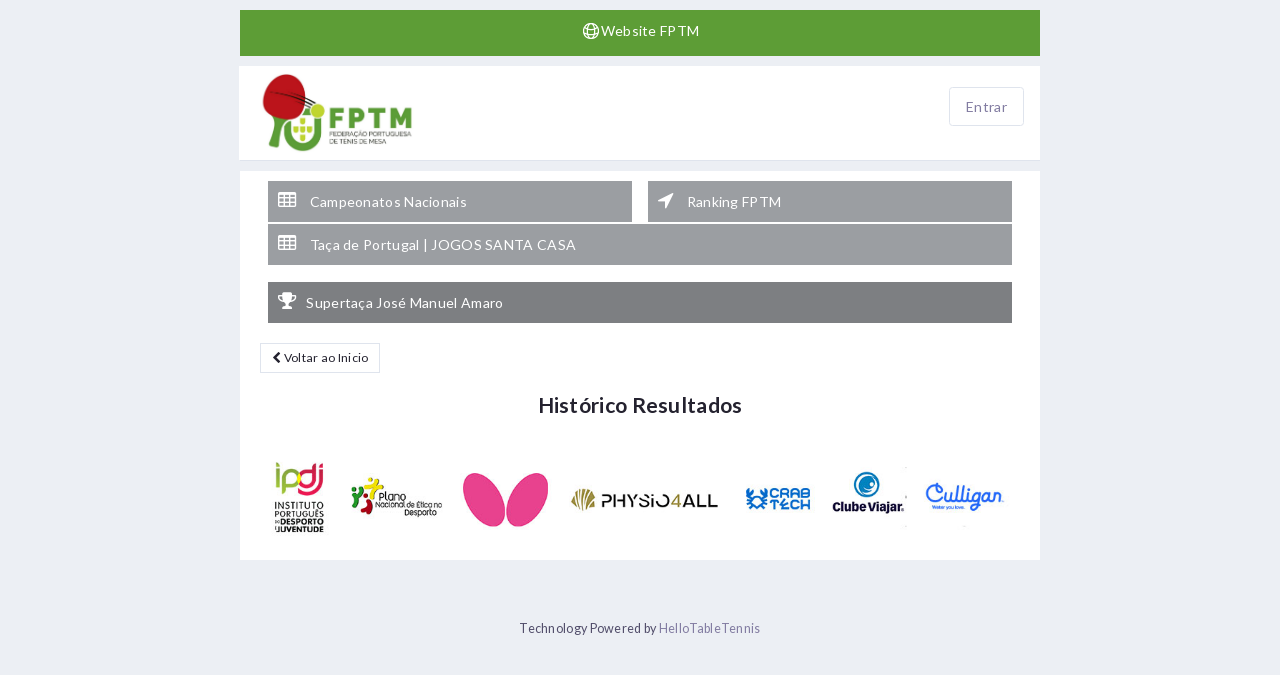

--- FILE ---
content_type: text/html; charset=UTF-8
request_url: https://resultados.fptm.pt/players/partials/portugal/53826
body_size: 2477
content:
<!DOCTYPE html>
<html>
<head lang="en">
    <meta charset="UTF-8">
    <meta name="viewport" content="width=device-width, initial-scale=1, user-scalable=no">
    <meta http-equiv="x-ua-compatible" content="ie=edge">
    <title>Resultados FPTM - Campeonatos e resultados online</title>
    <meta property="og:url" content="https://resultados.fptm.pt/players/partials/portugal/53826" />
    <meta property="og:title" content="Resultados FPTM"/>
    <meta property="og:description" content="Calendário dos Campeonatos Nacionais de Equipas e respectivos resultados das jornadas já decorridas."/>
    <meta property="og:image" content="https://s3.amazonaws.com/app.hellotabletennis.com/3rdparties/fptm/assets/logo_2021_v1.jpg"/>


    <link href="https://fonts.googleapis.com/css?family=Lato:300,400,700,900" rel="stylesheet">

    <meta property="og:type" content="website"/>
    <meta property="fb:app_id" content="157470814900527"/>

<link rel="stylesheet" href="https://cdnjs.cloudflare.com/ajax/libs/font-awesome/5.15.2/css/all.min.css" integrity="sha512-HK5fgLBL+xu6dm/Ii3z4xhlSUyZgTT9tuc/hSrtw6uzJOvgRr2a9jyxxT1ely+B+xFAmJKVSTbpM/CuL7qxO8w==" crossorigin="anonymous" referrerpolicy="no-referrer" />


    <link href="/assets/common/img/favicon.144x144.png" rel="apple-touch-icon" type="image/png" sizes="144x144">
    <link href="/assets/common/img/favicon.114x114.png" rel="apple-touch-icon" type="image/png" sizes="114x114">
    <link href="/assets/common/img/favicon.72x72.png" rel="apple-touch-icon" type="image/png" sizes="72x72">
    <link href="/assets/common/img/favicon.57x57.png" rel="apple-touch-icon" type="image/png">
    <link href="/assets/common/img/favicon.png" rel="icon" type="image/png">
    <link href="/favicon.ico" rel="shortcut icon">

    <!-- HTML5 shim and Respond.js for < IE9 support of HTML5 elements and media queries -->
    <!--[if lt IE 9]>
    <script src="https://oss.maxcdn.com/html5shiv/3.7.2/html5shiv.min.js"></script>
    <script src="https://oss.maxcdn.com/respond/1.4.2/respond.min.js"></script>
    <![endif]-->

    <!-- Vendors Styles -->
    <!-- v1.0.0 -->
    <link rel="stylesheet" type="text/css" href="/assets/vendors/bootstrap/dist/css/bootstrap.min.css">

    <link rel="stylesheet" type="text/css" href="/assets/vendors/datatables/media/css/dataTables.bootstrap4.min.css">
    <!-- Clean UI Styles -->
    <link rel="stylesheet" type="text/css" href="/assets/common/css/source/main.css">

    <!-- Vendors Scripts -->
    <!-- v1.0.0 -->
    <script src="/assets/vendors/jquery/jquery.min.js"></script>
    <script src="https://npmcdn.com/tether@1.2.4/dist/js/tether.min.js"></script>

    <script src="/assets/vendors/bootstrap/dist/js/bootstrap.min.js"></script>
    <script src="/assets/vendors/autosize/dist/autosize.min.js"></script>

    <link rel="stylesheet" type="text/css" href="/assets/vendors/bootstrap-sweetalert/dist/sweetalert.css">
    <script src="/assets/vendors/bootstrap-sweetalert/dist/sweetalert.min.js"></script>


    <link rel="stylesheet" href="/assets/whitelabel/fptm/css/style.css?x=20251212">

</head>
<body class="theme-default tables">


<div style="padding: 10px 0; margin-bottom: 0;">
    <div style="max-width: 800px; margin: 0 auto; padding: 10px 20px; background-color: #5d9d36; text-align: center;">
        <a href="https://www.fptm.pt" target="_blank" style="color: white; text-decoration: none; display: inline-flex; align-items: center; gap: 8px; font-weight: 500;">
            <svg xmlns="http://www.w3.org/2000/svg" fill="none" viewBox="0 0 24 24" stroke-width="1.5" stroke="currentColor" style="width: 20px; height: 20px;">
              <path stroke-linecap="round" stroke-linejoin="round" d="M12 21a9.004 9.004 0 008.716-6.747M12 21a9.004 9.004 0 01-8.716-6.747M12 21c2.485 0 4.5-4.03 4.5-9S14.485 3 12 3m0 18c-2.485 0-4.5-4.03-4.5-9S9.515 3 12 3m0 0a8.997 8.997 0 017.843 4.582M12 3a8.997 8.997 0 00-7.843 4.582m15.686 0A11.953 11.953 0 0112 10.5c-2.998 0-5.74-1.1-7.843-2.918m15.686 0A8.959 8.959 0 0121 12c0 .778-.099 1.533-.284 2.253m0 0A17.919 17.919 0 0112 16.5c-3.162 0-6.133-.815-8.716-2.247m0 0A9.015 9.015 0 013 12c0-1.605.42-3.113 1.157-4.418" />
            </svg>
            Website FPTM
        </a>
    </div>
</div>

        <nav class="hidden-md-up top-menu">
            <div class="menu-icon-container hidden-md-up logo" style="border: 0; margin: 12px 0 0 20px;">
                <h2 style="border: 0; padding-bottom: 0; margin-bottom: 0"><a href="https://resultados.fptm.pt">
                <img src="https://s3.amazonaws.com/app.hellotabletennis.com/3rdparties/fptm/assets/logo_2021_v1.jpg" style="margin-left: auto;
    margin-right: auto;
    max-width: 160px;
    border: 5px;
    border-radius: 16px;"></a>
                </h2>
            <div><!-- --></div>
        </div>
    </div>

    <div class="hidden-md-up menu">

        <div class="menu-user-block">
                         <a href="https://resultados.fptm.pt/auth/login" class="btn login-button"> Entrar</a>
                    </div>

        </div>
    </div>
</nav>

    <nav class="hidden-md-down top-menu main-menu-desktop" style="height: 95px;background: #fff;">
        <div class="menu-icon-container logo" style="border: 0; text-align: center;">
                <h2 style="border: 0;"><a href="https://resultados.fptm.pt">
                <img src="https://s3.amazonaws.com/app.hellotabletennis.com/3rdparties/fptm/assets/logo_2021_v1.jpg" style="margin-left: auto;
    margin-right: auto;
    max-width: 160px;
    border: 5px;
    border-radius: 16px;"></a></h2>
            <div>

            <!-- --></div>
        </div>
    </div>
    <div class="hidden-md-down menu">
        <div class="menu-user-block">
                         <a href="https://resultados.fptm.pt/auth/login" class="btn login-button"> Entrar</a>

                    </div>

        </div>
    </div>
</nav>

<div class="page-content-inner single-page-login-alpha">
    <div class="single-page-block">

    <div class="single-page-block-inner">
      <div class="single-page-block-form splash">


        
      <div class="topTab row">
        <div class="col-md-6 col-xs-12 left">
            <a href="https://resultados.fptm.pt"><i class="fa fa-table"></i> Campeonatos Nacionais</a>
        </div>
        <div class="col-md-6 col-xs-12 left">
            <a href="https://resultados.fptm.pt/rankings"><i class="fa fa-location-arrow"></i> Ranking FPTM</a>
        </div>


          <div class="col-md-12 col-xs-12 left" style="border-top: 2px solid #fff;">
              <a href="/pt/taca-portugal"><i class="fa fa-table"></i> Taça de Portugal | JOGOS SANTA CASA</a>
          </div>
	  <div class="col-md-12 col-xs-12 left" style="border-top: 2px solid #fff;margin-top: 15px;">
              <a href="/pt/supertaca-portugal" style='background-color: #7d7f82;'><i class="fa fa-trophy"></i>Supertaça José Manuel Amaro</a>
          </div>

      </div>

      
    <a href="https://resultados.fptm.pt" class="btn btn-squared btn-sm btn-back"> <i class="fa fa-chevron-left" aria-hidden="true"></i>
     Voltar ao Inicio</a>
    
	
	<div class="row">
            <div class="col-md-12">
                    <h4 class="text-center">Histórico Resultados</h4>

                                </div>
        </div>

        


<!-- Global site tag (gtag.js) - Google Analytics -->
<script async src="https://www.googletagmanager.com/gtag/js?id=UA-50719005-5"></script>
<script>
  window.dataLayer = window.dataLayer || [];
  function gtag(){dataLayer.push(arguments);}
  gtag('js', new Date());

  gtag('config', 'UA-50719005-5');
</script>


<div class="footer" style="margin-top: 20px;">
    <img src="https://s3.us-east-1.amazonaws.com/app.hellotabletennis.com/3rdparties/fptm/assets/footer_2025.jpg" class="responsive" style="max-width: 100%;"/>
</div>
</div>
    </div>

</div>

</div>



</div>
<p class="text-center" style="font-size: 0.9rem;">Technology Powered by <a href="https://www.hellotabletennis.com" target="_blank">HelloTableTennis</a></p>

</body>
</html>


--- FILE ---
content_type: text/css
request_url: https://resultados.fptm.pt/assets/whitelabel/fptm/css/style.css?x=20251212
body_size: 2385
content:
body {
  font-family: "Lato";
}

.flags img {
  width: 30px;
  height: 30px;
}

.flags .dropdown {
    background-color: #f2f4f8;
    height: 35px;
    padding: 3px;
    border-radius: 6px;
}

.messaging-list {
  font-size: 0.9rem;
  text-align: left;
}

.messaging .messaging-list .messaging-list-item:first-child {
    border-top: 1px solid #eceff4;

}

.messaging .messaging-list .messaging-list-item:last-child {
  border-bottom: 1px solid #eceff4;
}

.tables .single-page-login-alpha .single-page-block .single-page-block-inner, .single-page-login-alpha .single-page-block .single-page-block-inner .single-page-block-form  {
  position: inherit;
}

.homewall {
      padding: 5px;
    font-size: 0.8rem;
}
.score {
    font-size: 1rem;
    padding: 0px;
    border: 1px solid #6a7a84;
    text-align: center;
}

.single-page-block { 
  z-index: 0;
}

.logo-container .logo h3 {
  text-transform: uppercase;
    font-size: 14px;
}
.logo-container .logo h3 span {
  font-size: 32px;
}


.pagination {
	list-style: none;
}

nav.left-menu .left-menu-list li .left-menu-link.active {
	font-weight: bold;
	color: #000;
}

nav.left-menu .left-menu-list li .left-menu-link.underdevelopment {
	color: #ccc;
}

nav.left-menu .left-menu-list li .left-menu-link.underdevelopment:before {
	content: "\f06d";
	font: normal normal normal 14px/1 FontAwesome;

}

.logo h2 {
	font-size: 73px;
    text-align: center;
    border: 4px solid #000;
    max-width: 255px;
    margin-left: auto;
    margin-right: auto;
    padding-bottom: 7px;
}

.logo h2 span {
	display: block;
	font-size: 40px;
}

.logo h4 {
  	font: 400 46px/0.8 'Great Vibes', Helvetica, sans-serif;
	text-shadow: 4px 4px 3px rgba(0,0,0,0.1); 
	text-align: center;
	margin-top: 75px;
}

.entryWarning {
	text-align: center;
    border: 4px solid #000;

    margin-left: auto;
    margin-right: auto;
    padding: 7px;
}


table td.row-thumb {
  padding: 2px .75rem;
}

table td.row-thumb img {
  max-width: 38px;
    border-radius: 100%;
    padding: 0;
    margin: 0;
}

.workingPanel {
  min-height: 315px;
}

.tables .single-page-login-alpha .single-page-block .single-page-block-inner {
  max-width: 800px;
}

.tables .single-page-login-alpha .single-page-block .single-page-block-inner {
  padding: 20px;
}

.tables .table {
  font-size: 0.8rem;
}

.tables .highlighted {
  background: #d26464;
    color: #fff;
}

.tables .single-page-login-alpha .single-page-block .single-page-block-inner .single-page-block-form h3, .single-page-login-alpha .single-page-block .single-page-block-inner .single-page-block-form a.btn-red {
  background-color: #d26464 !important;
  color: #ffffff !important;
  border: 0;
}

.tables .highlighted h5 {
  color: #fff;
  text-transform: uppercase;
}

.btn.highlighted {
      border: 0;
}

.tables .table.viewteamdetails tbody td {
  padding: 20px 16px;
  line-height: 1.7;
}

.tables .table.viewteamdetails tbody td.outcome {
  padding: 7px;
}

.tables .nav-tabs {
  border-bottom: 0;
}

.tables .nav-tabs .nav-link.active {
  background-color: #d26464;
}

.tables .nav-tabs a.nav-link.active {
  color: #ffffff !important;
    font-weight: bold;
    text-transform: uppercase;
}

.tables .panel {
  border-radius: 0;
}

.tables .splash h4 {
      margin-top: 20px;
}

.tables .splash h2 {
  font-size: 45px;
  max-width: 165px;
}

.tables .splash h2 span {
  font-size: 24px;
  margin-top: -5px;
}

.tables .single-page-login-alpha .single-page-block .single-page-block-inner .single-page-block-form a.btn.highlighted {
  text-align: left;
  border-radius: 0;
   border-bottom: 2px solid #fff; 
   color: #fff !important;
}

.tables a.btn.highlighted:hover {
  background-color: #000000;
}

.single-page-login-alpha .single-page-block .single-page-block-inner {
      -webkit-box-shadow: none;
    box-shadow: none;
}

.tables .nav-tabs a.nav-link.active {
    color: #ffffff !important;
    font-weight: bold;
    text-transform: uppercase;
    border-radius: 0;
    margin-left: 5px;
    background-color: #47525d;
}

nav.main-menu-desktop {
  height: 70px;
    background: #47525d;
    border-bottom: 1px solid #dfe4ed;
    z-index: 110;
    position: relative;
    top: 0px;
    max-width: 800px;
    margin-left: auto;
    margin-right: auto;
}

nav.main-menu-desktop .logo h2 {
  font-size: 28px;
    text-align: center;
    border: 2px solid #fff;
    max-width: 255px;
    margin-left: auto;
    margin-right: auto;
    padding-bottom: 7px;
    padding: 5px;
    margin-bottom: 0;
    margin-left: 60px;
}

nav.main-menu-desktop .menu-icon-container {
    font-size: 27px;
    float: left;
    margin: 5px;
}

nav.main-menu-desktop .logo h2 span {
    display: block;
    font-size: 14px;
}

nav.main-menu-desktop .logo a {
  color: #fff;
}

.single-page-block {
  position: inherit;
}

nav.top-menu {
  z-index: 9;
}

.modal-backdrop.in {
  z-index: 1;
}

.user-wall-item .avatar {
    height: 40px;
    width: 40px;
    margin-bottom: 10px;
}

.userscore, .disclaimer {
  background-color: lightyellow;
}

.disclaimer { 
  padding: 5px ;
  margin-bottom: 5px;
}

.disclaimer p {
  margin-bottom: 0;
}

.youvideo {
  min-height: 380px;
  margin-top: 20px;
}

.firstbutton {
  margin-top: 10px;
  padding: 0;
}

.flag-title {
  margin-bottom: 5px;color: #666;font-size: 1.1rem;text-align: center;
}
@media (max-width: 767px) {

.firstbutton {
  margin-top: 0px;
  padding: 0;
}

.flag-title {
  margin-bottom: 10px;
  text-align: left;
  padding-left: 10px;
}

.youvideo {
  min-height: auto;
}


body {
  margin-top: 95px;
}

nav.top-menu {
    height: 95px;
    background: #fff;
    border-bottom: 1px solid #dfe4ed;
    z-index: 110;
    position: fixed;
    top: 0px;
    left: 0px;
    right: 0px;
}

.login-button {
  color: #4267b2;
    background-color: #f2f4f8;
    font-size: 1rem;
    padding: 5px 10px;
}

.logo a {
  color: #000;
}

.logo h2 {
    font-size: 20px;
    text-align: center;
    border: 2px solid #000;
    max-width: 110px;
    /* margin-left: auto; */
    /* margin-right: auto; */
    padding: 4px;
    margin-top: -10px;
    margin-left: -10px;
}

.logo h2 span {
    display: block;
    font-size: 12px;
}

body.tables  {
  font-size: 0.7rem !important;
}

body .page-content, .single-page-login-alpha .single-page-block, .single-page-login-alpha .single-page-block .single-page-block-inner {
  padding: 0 !important;
}

.tables h4 {
  font-size: 1.1rem;
}

.tables h5 {
  font-size: 1rem;
}



.tables .splash h2 {
    font-size: 45px;
    text-align: center;
    border: 2px solid #000;
    max-width: 255px;
    margin-left: auto;
    margin-right: auto;
    padding-bottom: 7px;
    margin-top: 10px;
}

.panel .panel-body {
    padding: 10px;
}

.table-responsive {
  margin-left: 10px;
}

.tables .table.viewteamdetails tbody td {
    padding: 12px 5px;
    line-height: 1.7;
}

.btn-back {
  margin: 5px;
  background-color: #6a7a84;
}

.btn-back i {
  margin-right: 5px;
}

.single-page-login-alpha .single-page-block .single-page-block-inner .single-page-block-form a.btn-back {
  color: #fff !important;
}

.tables .highlighted {
    background: #47525d;
    color: #fff;
    border: 0;
}

.btn-group-vertical.col-md-6 {
  padding: 0;
}

.logo a {
  color: #fff;
}

.logo h2 {
  font-size: 22px;
  border: 2px solid #fff;
}

.modal-dialog {
  width: 100%;
  height: 100%;
  margin: 0;
  padding: 0;
}

.modal-content {
  height: auto;
  min-height: 100%;
  border-radius: 0;
}


nav.top-menu {
  z-index: 9;
}

.modal-backdrop.in {
  display: none;
}

.user-wall-item .avatar {
    height: 40px;
    width: 40px;
    margin-bottom: 10px;
}

.tables .table.thisweek {
  font-size: .7rem;
}

form.thisweeks select, form.thisweeks input{
    font-size: .8rem;

}
}


.gamePartial {
    padding: 10px;
    background-color: #f2f2f2;
    margin-top: 5px;
}

.gamePartial .form-control {
    padding: 1px 2px;
}

.gamePartial .col-xs-1 {
    padding-left: 2px;
    padding-right: 2px;
}

.gamePartial .col-xs-1 .form-control, .gamePartial .col-xs-2 .form-control, .gamePartial .col-xs-3 .form-control {
   
        font-size: 0.8rem;
}


 .single-page-block .single-page-block-inner .gamePartial h3{
    color: #c7c7c7;
    text-align: left;
    text-transform: uppercase;
    font-size: 14px;
    margin: 5px 0;
}

.gamePartial hr {
        margin-top: 0;
}

.gamePartialsGrid {
    display: none;
}

.partialsArea h5 {
    padding: 0;
    margin: 0;
    color: #9a9a9a;
}

.gamePartialLine  {
    margin-bottom: 20px;
}

.gamePartialLine .row {
    margin: 2px;
}

.gamePartialLine .winner {
    font-weight: bold;
    background-color: #f7f7f7;
}

.gamePartialLine .borderSet {
    border: 1px solid #f8f8f8;
    max-width: 100%;
    margin-left: 1%;
}

.accurate_date .time {
    font-size: 1rem;
    color: #969696;
    padding-left: 20px;
}

.admin-edit-button {
    margin-left: auto;
    margin-right: auto;
    margin-bottom: 10px;
    border: none;
    font-size: 1.5rem;
    margin-left: 20px;
}

.admin-edit-button i {
        color: #D9534F !important;
}

.inline-quick-edit  {
    display: none;
    margin-left: auto;
    margin-right: auto;
    padding: 10px;
}

.inline-quick-edit input {
    border: 1px solid #dfe4ed;
}

.inline-quick-edit .save_game_dates {
        width: 100%;
    padding: 0px;
    margin: 10px 4px 10px 4px;
}

.livescorerow {
    background-color: #b0b2bb;
    color: #fff  !important;
}

.livescorerow h3 {
    color: #fff !important;
}

.homelabel, .awaylabel {
    width: 50px;
    margin-left: auto;
    margin-right: auto;
    font-size: 2rem;
    border: 1px solid #ddd;
}


a.btn.highlighted.selected {
    background-color: #24222f !important;
}

.selected td {
        background-color: #cddc39;

}


nav.main-menu-desktop .logo h2 {
  font-size: 28px;
  text-align: center;
  border: 2px solid #fff;
  max-width: 255px;
  margin-left: auto;
  margin-right: auto;
  padding-bottom: 7px;
  padding: 2px;
  margin-bottom: 0;
  margin-left: 10px;
}


.tables .highlighted {
  background: #5d9d36;
  color: #fff;
}

.table .thead-default th {
  background: #5d9d36;
  color: #fff;
}

.topTab {
  padding: 0 8px;
  margin-bottom: 20px;
  margin-top: -10px;
}

.topTab .left {
  

  text-align: center;
}

.topTab .left i  {
  margin-right: 10px;
  font-size: 1.4rem;

}

.topTab .left a, .single-page-login-alpha .single-page-block .single-page-block-inner .single-page-block-form .topTab .left a {
    color: #fff !important;
    width: 100%;
    text-align: left;
    margin-left: auto;
    margin-right: auto;
    background-color: #9b9ea2;
    padding: 10px;
    width: 100%;
    display: inline-block;
    font-size: 1rem;

    
}

.loginForm {
  padding: 15px;
    font-size: 1.1rem;
    background: #f5f4f4;
    margin-top: 20px;
    margin-bottom: 20px;
    border: 2px solid #ececec;
}

.profilePhoto {
  text-transform: capitalize;
  padding: 0px 12px;
  font-size: 2rem;
  font-weight: bold;
  background-color: #5d9d36;
  color: #fff;
  margin-top: -3px;
}

@media (max-width: 767px) {
  .topTab {
    padding: 0 8px;
    margin-bottom: 20px;
    margin-top: auto;
  }

  .topTab .left a, .single-page-login-alpha .single-page-block .single-page-block-inner .single-page-block-form .topTab .left a {
    margin-top: 10px;
  }
}

--- FILE ---
content_type: text/css
request_url: https://resultados.fptm.pt/assets/common/css/source/helpers/typography.css
body_size: 272
content:
/*
 * TYPOGRAPHY
 */
.h1, .h2, .h3, .h4, .h5, .h6,
h1, h2, h3, h4, h5, h6 {
    margin-bottom: 20px;
    font-weight: 600;
    color: #24222f;
}

.h1 small, .h2 small, .h3 small, .h4 small, .h5 small, .h6 small,
h1 small, h2 small, h3 small, h4 small, h5 small, h6 small,
.h1 .small, .h2 .small, .h3 .small, .h4 .small, .h5 .small, .h6 .small,
h1 .small, h2 .small, h3 .small, h4 .small, h5 .small, h6 .small {
    color: #827ca1;
}

.h1 .icon-heading, .h2 .icon-heading, .h3 .icon-heading, .h4 .icon-heading, .h5 .icon-heading, .h6 .icon-heading,
h1 .icon-heading, h2 .icon-heading, h3 .icon-heading, h4 .icon-heading, h5 .icon-heading, h6 .icon-heading {
    margin-right: 10px;
}

.h1 .label, .h2 .label, .h3 .label, .h4 .label, .h5 .label, .h6 .label,
h1 .label, h2 .label, h3 .label, h4 .label, h5 .label, h6 .label {
    font-size: 75% !important;
}

code {
    color: #827ca1;
    background: #f2f4f8;
}

.float-right {
    float: right;
}

.float-left {
    float: left;
}

mark {
    background: #f2a654;
    color: #ffffff;
}

.drop-cap {
    float: left;
    padding: 5px;
    margin-right: 5px;
    font-family: serif;
    font-size: 60px;
    line-height: 50px;
    color: #24222f;
}

.drop-cap.drop-cap-reversed {
    color: #ffffff;
    background: #24222f;
}


--- FILE ---
content_type: text/css
request_url: https://resultados.fptm.pt/assets/common/css/source/helpers/base.default.css
body_size: 8369
content:
/*
 * GLOBAL STYLES
 */
html {
    font-size: 14px;
    height: 100%;
}

body {
    font-family: "Lato", sans;
    background: #eceff4;
    color: #514d6a;
    overflow-x: hidden;
}

a {
    color: #827ca1;
    -webkit-transition: all 0.05s ease-in-out;
    -o-transition: all 0.05s ease-in-out;
    transition: all 0.05s ease-in-out;
}

a:hover, a:focus {
    color: #0088ff;
    text-decoration: none;
    -webkit-transition: all 0.05s ease-in-out;
    -o-transition: all 0.05s ease-in-out;
    transition: all 0.05s ease-in-out;
}

.pull-right {
    float: right;
}

.pull-left {
    float: left;
}

.modal-open nav.top-menu {
    padding-right: 15px;
}

.modal-open:not([style]) nav.top-menu {
    padding-right: 0px !important;
}

.custom-scroll {
    overflow: auto;
}

.messaging-img {
    -webkit-border-radius: 3px;
            border-radius: 3px;
    margin: 0px 5px 10px 0px;
    max-width: 200px;
}

.media-object {
    margin: 0px 0px 20px 0px;
    max-width: 500px;
}

.media-object:last-child {
    margin-bottom: 13px;
}

.donut-list li {
    margin-bottom: 9px;
}

.heading-buttons {
    margin-top: -6px;
}

/*
 * PAGE CONTENT
 */
.page-content {
    padding: 25px;
    -webkit-transition: opacity 0s ease-in-out;
    -o-transition: opacity 0s ease-in-out;
    transition: opacity 0s ease-in-out;
    opacity: 1;
}

body.cui-page-loading-state .page-content {
    opacity: .5;
    -webkit-transition: opacity .3s ease-in-out;
    -o-transition: opacity .3s ease-in-out;
    transition: opacity .3s ease-in-out;
}

.table colgroup [class^="col-"] {
    float: none;
}

pre {
    background: #f2f4f8;
    color: #514d6a;
    padding: 20px;
    -webkit-border-radius: 3px;
            border-radius: 3px;
}

/*
 * MAIN BACKDROP
 */
.main-backdrop {
    position: fixed;
    z-index: 50;
    top: 0px;
    bottom: 0px;
    right: 0px;
    left: 0px;
    background: #24222f;
    opacity: 0;
    visibility: hidden;
    -webkit-transition: all 0.2s ease-in-out;
    -o-transition: all 0.2s ease-in-out;
    transition: all 0.2s ease-in-out;
}

.main-backdrop.main-backdrop-showed {
    opacity: .3;
    visibility: visible;
    -webkit-transition: all 0.2s ease-in-out;
    -o-transition: all 0.2s ease-in-out;
    transition: all 0.2s ease-in-out;
}

/*
 * HIDDEN TOP AND LEFT MENU
 */
.hidden-left-menu {
    display: none;
}

.hidden-left-menu + .top-menu {
    margin-left: 0px !important;
}

.hidden-left-menu + * + .page-content {
    margin-left: 0px !important;
}

.hidden-top-menu {
    display: none;
}

.hidden-top-menu + .page-content {
    margin-top: 0px !important;
}

/*
 * TOP MENU
 */
nav.top-menu {
    height: 80px;
    background: #ffffff;
    border-bottom: 1px solid #dfe4ed;
    z-index: 110;
    position: fixed;
    top: 0px;
    left: 0px;
    right: 0px;
}

nav.top-menu:before {
    display: block;
    content: '';
    position: absolute;
    top: 0px;
    left: -1px;
    width: 1px;
    height: 100%;
    background: #ffffff;
}

nav.top-menu + .page-content {
    margin-top: 80px;
}

nav.top-menu .menu-icon-container {
    font-size: 27px;
    float: left;
    margin: 25px 0px 0px 20px;
}

nav.top-menu .menu {
    height: 80px;
    padding: 21px 16px;
}

nav.top-menu .menu .menu-user-block {
    float: right;
}

nav.top-menu .menu .menu-user-block + .menu-user-block {
    margin: 0px 10px 0px 20px;
}

nav.top-menu .menu .menu-user-block.menu-notifications .menu-notification-icon {
    display: block;
    width: 23px;
    height: 37px;
    font-size: 18px;
    line-height: 38px;
}

nav.top-menu .menu .menu-info-block {
    margin-right: 80px;
}

nav.top-menu .menu .menu-info-block .left {
    float: left;
}

nav.top-menu .menu .menu-info-block .left .header-buttons {
    margin-top: 9px;
}

@media (max-width: 543px) {
    nav.top-menu .menu .menu-info-block .left .header-buttons .dropdown-inline-button {
        padding-right: 0px;
    }
}

nav.top-menu .menu .menu-info-block .right {
    float: right;
}

nav.top-menu .menu .search-block {
    -webkit-transition: all 0.2s ease-in-out;
    -o-transition: all 0.2s ease-in-out;
    transition: all 0.2s ease-in-out;
    width: 200px;
}

nav.top-menu .menu .search-block .form-control {
    min-width: 200px;
}

nav.top-menu .menu .search-block:hover {
    width: 300px;
    -webkit-transition: all 0.2s ease-in-out;
    -o-transition: all 0.2s ease-in-out;
    transition: all 0.2s ease-in-out;
}

nav.top-menu .menu .search-block:hover .form-control {
    width: 100%;
}

nav.top-menu .dropdown-inline-button {
    padding: 0px 15px;
}

.search-block {
    position: relative;
}

.search-block .form-input-icon > i {
    margin-top: 9px;
}

.search-block .search-block-submit {
    position: absolute;
    top: -1px;
    right: 0px;
    height: 38px;
    width: 38px;
    background: none;
    border: none;
    z-index: 4;
    cursor: pointer;
}

.search-block .search-block-submit:focus, .search-block .search-block-submit:active {
    outline: none !important;
}

/*
 * LEFT MENU
 */
nav.left-menu {
    position: fixed;
    z-index: 100;
    top: 0px;
    bottom: 0px;
    left: 0px;
    width: 240px;
    background: #ffffff;
    outline: none;
    border-right: 1px solid #dfe4ed;
    -webkit-transition: -webkit-transform 0.2s ease-in-out;
    transition: -webkit-transform 0.2s ease-in-out;
    -o-transition: -o-transform 0.2s ease-in-out;
    transition: transform 0.2s ease-in-out;
    transition: transform 0.2s ease-in-out, -webkit-transform 0.2s ease-in-out, -o-transform 0.2s ease-in-out;
}

nav.left-menu + * + .page-content {
    margin-left: 240px;
}

nav.left-menu + nav.top-menu {
    left: 240px;
}

nav.left-menu .jspScrollable .jspTrack {
    left: -5px !important;
}

nav.left-menu .label {
    font-size: 80%;
}

nav.left-menu .logo-container {
    padding: 21px 25px 0px;
    width: 240px;
    height: 80px;
    float: left;
    position: absolute;
    top: 0px;
    left: 0px;
    border-bottom: 1px solid #dfe4ed;
}

nav.left-menu .logo-container .logo {
    display: block;
    max-width: 150px;
    height: 37px;
    margin-left: -3px;
}

nav.left-menu .logo-container .logo img {
    display: block;
    max-width: 100%;
    max-height: 100%;
}

nav.left-menu .logo-container .logo img.logo-inverse {
    display: none;
}

nav.left-menu .left-menu-inner {
    position: absolute;
    top: 80px;
    left: 0px;
    right: 0px;
    bottom: 0px;
    overflow: auto;
    outline: none !important;
}

nav.left-menu .left-menu-list-root {
    margin: 15px 0px;
}

nav.left-menu .left-menu-list li {
    display: block;
}

nav.left-menu .left-menu-list li .left-menu-label {
    float: right;
    margin: 3px 0px 0px 0px;
}

nav.left-menu .left-menu-list li.left-menu-list-active > .left-menu-link {
    color: #24222f;
    background: #f2f4f8;
    -webkit-transition: 0s;
    -o-transition: 0s;
    transition: 0s;
}

nav.left-menu .left-menu-list li.left-menu-list-active > .left-menu-link .left-menu-link-icon {
    color: #24222f !important;
}

nav.left-menu .left-menu-list li.left-menu-list-opened {
    background: #f2f4f8;
}

nav.left-menu .left-menu-list li.left-menu-list-opened > .left-menu-link {
    color: #24222f !important;
}

nav.left-menu .left-menu-list li.left-menu-list-opened > .left-menu-link .left-menu-link-icon {
    color: #24222f !important;
}

nav.left-menu .left-menu-list li .left-menu-link {
    display: block;
    padding: 10px 25px;
    font-weight: 600;
    outline: none;
    color: #827ca1;
    -webkit-transition: all 0.1s ease-in-out;
    -o-transition: all 0.1s ease-in-out;
    transition: all 0.1s ease-in-out;
}

nav.left-menu .left-menu-list li .left-menu-link:hover {
    background: #f2f4f8;
    color: #24222f;
    -webkit-transition: all 0.1s ease-in-out;
    -o-transition: all 0.1s ease-in-out;
    transition: all 0.1s ease-in-out;
}

nav.left-menu .left-menu-list li .left-menu-link:hover .left-menu-link-icon {
    color: #827ca1;
}

nav.left-menu .left-menu-list li .left-menu-link .left-menu-link-icon {
    -webkit-transition: all 0.1s ease-in-out;
    -o-transition: all 0.1s ease-in-out;
    transition: all 0.1s ease-in-out;
    display: inline-block;
    width: 22px;
    font-size: 1rem;
    color: #bbb8cb;
}

nav.left-menu .left-menu-list li .left-menu-item {
    display: block;
    padding: 10px 25px;
    color: #827ca1;
}

nav.left-menu .left-menu-list li .left-menu-item .label {
    margin-right: 5px;
}

nav.left-menu .left-menu-list li.left-menu-list-submenu > .left-menu-link {
    position: relative;
}

nav.left-menu .left-menu-list li.left-menu-list-submenu > .left-menu-link:after {
    -webkit-transition: all 0.1s ease-in-out;
    -o-transition: all 0.1s ease-in-out;
    transition: all 0.1s ease-in-out;
    display: block;
    content: '';
    width: 0px;
    height: 0px;
    border-width: 5px 0px 5px 5px;
    border-color: transparent transparent transparent #d2d9e5;
    border-style: solid;
    position: absolute;
    top: 17px;
    right: 20px;
}

nav.left-menu .left-menu-list li.left-menu-list-submenu .left-menu-list {
    -webkit-transition: background 0s;
    -o-transition: background 0s;
    transition: background 0s;
    display: none;
    background: #f2f4f8;
}

nav.left-menu .left-menu-list li.left-menu-list-submenu .left-menu-list .left-menu-link {
    font-weight: 400 !important;
}

nav.left-menu .left-menu-list li.left-menu-list-submenu.left-menu-list-opened > .left-menu-link:after {
    -webkit-transform: rotate(90deg);
        -ms-transform: rotate(90deg);
         -o-transform: rotate(90deg);
            transform: rotate(90deg);
}

nav.left-menu .left-menu-list li.left-menu-list-separator {
    -webkit-transition: background 0s;
    -o-transition: background 0s;
    transition: background 0s;
    background: #dfe4ed;
    height: 1px;
    margin: 10px 20px;
    padding: 0px;
}

nav.left-menu .left-menu-list li.left-menu-list-separator:before {
    display: none;
}

nav.left-menu .left-menu-list li.left-menu-list-disabled {
    opacity: .6;
}

nav.left-menu .left-menu-list li.left-menu-list-disabled .left-menu-link {
    color: #827ca1 !important;
    background: none !important;
    cursor: default;
}

nav.left-menu .left-menu-list li.left-menu-list-disabled:before {
    display: none !important;
}

nav.left-menu.left-menu-showed {
    -webkit-transform: translateX(0px);
        -ms-transform: translateX(0px);
         -o-transform: translateX(0px);
            transform: translateX(0px);
}

nav.left-menu .left-menu-block .left-menu-block-item {
    margin-bottom: 10px;
}

@media (min-width: 768px) {
    body.menu-top nav.left-menu {
        -webkit-transition: none !important;
        -o-transition: none !important;
        transition: none !important;
        width: 100%;
        height: 80px;
        top: 0px;
        z-index: 120;
        border-bottom: 1px solid #dfe4ed;
        border-right: 0px;
    }
    body.menu-top nav.left-menu * {
        -webkit-transition: none !important;
        -o-transition: none !important;
        transition: none !important;
    }
    body.menu-top nav.left-menu .menu-top-hidden {
        display: none !important;
    }
    body.menu-top nav.left-menu .left-menu-list-root {
        margin: 0px;
        height: 80px;
        width: 3000px;
    }
    body.menu-top nav.left-menu .left-menu-list-root.inited {
        overflow: visible;
    }
    body.menu-top nav.left-menu .left-menu-list-root .left-menu-label {
        margin-top: 0px;
    }
    body.menu-top nav.left-menu .left-menu-list-root .left-menu-block .left-menu-block-item:last-child {
        margin-bottom: 0px;
    }
    body.menu-top nav.left-menu .left-menu-list-root > li {
        position: relative;
        float: left;
    }
    body.menu-top nav.left-menu .left-menu-list-root > li:before {
        height: 4px !important;
        top: 0px;
        width: 100%;
    }
    body.menu-top nav.left-menu .left-menu-list-root > li.left-menu-list-submenu .left-menu-list {
        display: none !important;
        position: absolute;
        top: 80px;
        left: 0px;
        min-width: 240px;
        padding-top: 10px;
        padding-bottom: 10px;
    }
    body.menu-top nav.left-menu .left-menu-list-root > li.left-menu-list-submenu:hover > .left-menu-link {
        border-bottom: 0px !important;
    }
    body.menu-top nav.left-menu .left-menu-list-root > li.left-menu-list-submenu .left-menu-list-submenu {
        position: relative;
    }
    body.menu-top nav.left-menu .left-menu-list-root > li.left-menu-list-submenu .left-menu-list-submenu .left-menu-list {
        position: absolute !important;
        top: -10px;
        left: 100%;
    }
    body.menu-top nav.left-menu .left-menu-list-root > li.left-menu-list-submenu .left-menu-list-submenu .left-menu-link:after {
        top: 20px !important;
        right: 10px;
        left: auto !important;
        border-left-color: #d2d9e5 !important;
        border-top-color: transparent !important;
    }
    body.menu-top nav.left-menu .left-menu-list-root > li.left-menu-list-submenu.horizontal-left-direction .left-menu-list-submenu .left-menu-list {
        top: -10px;
        left: auto;
        right: 100%;
    }
    body.menu-top nav.left-menu .left-menu-list-root > li.left-menu-list-submenu.horizontal-left-direction .left-menu-list-submenu .left-menu-link:after {
        border-left-color: transparent !important;
        border-right-color: #d2d9e5 !important;
        border-top-color: transparent !important;
    }
    body.menu-top nav.left-menu .left-menu-list-root > li:first-child > .left-menu-link {
        border-left: 1px solid #dfe4ed;
    }
    body.menu-top nav.left-menu .left-menu-list-root > li > .left-menu-link {
        position: relative;
        height: 80px;
        line-height: 1;
        text-align: center;
        padding-top: 42px;
        border-right: 1px solid #dfe4ed;
        border-bottom: 1px solid #dfe4ed;
    }
    body.menu-top nav.left-menu .left-menu-list-root > li > .left-menu-link .left-menu-link-icon {
        position: absolute;
        top: 20px;
        left: 50%;
        margin-left: -10px;
    }
    body.menu-top nav.left-menu .left-menu-list-root > li:hover {
        background: #f2f4f8;
    }
    body.menu-top nav.left-menu .left-menu-list-root .left-menu-list-separator {
        display: none !important;
    }
    body.menu-top nav.left-menu .logo-container {
        position: relative;
        z-index: 1;
        width: auto;
        background: #ffffff;
    }
    body.menu-top nav.left-menu .logo-container .logo {
        margin: 0px auto;
    }
    body.menu-top nav.left-menu .left-menu-inner {
        position: static;
        overflow: visible;
        -webkit-transition: -webkit-transform 1s !important;
        transition: -webkit-transform 1s !important;
        -o-transition: -o-transform 1s !important;
        transition: transform 1s !important;
        transition: transform 1s, -webkit-transform 1s, -o-transform 1s !important;
    }
    body.menu-top nav.left-menu .left-menu-inner .left-menu-list li.left-menu-list-submenu .left-menu-link:after {
        left: 50%;
        margin-left: -4px;
        top: auto;
        bottom: 5px;
        border-left-color: transparent;
        border-top-color: #d2d9e5;
        border-width: 5px 5px 5px 5px;
    }
    body.menu-top nav.left-menu .left-menu-inner .left-menu-list li.left-menu-list-submenu:hover > .left-menu-list {
        display: block !important;
    }
    body.menu-top nav.top-menu {
        left: 0px;
        top: 80px;
        height: 64px;
    }
    body.menu-top nav.top-menu .menu {
        height: 64px;
        padding: 13px 16px;
    }
    body.menu-top .page-content {
        margin: 144px 0px 0px;
    }
    body.menu-top.menu-static nav.left-menu {
        position: relative;
    }
    body.menu-top.menu-static nav.left-menu + nav.top-menu {
        margin-left: 0px;
    }
    body.menu-top.menu-static nav.top-menu {
        position: relative;
        top: 0px !important;
        margin-bottom: 0px !important;
    }
    body.menu-top.menu-top-compact nav.left-menu {
        height: 64px;
    }
    body.menu-top.menu-top-compact nav.left-menu .logo-container {
        height: 64px;
        padding-top: 14px;
    }
    body.menu-top.menu-top-compact nav.left-menu .left-menu-link-icon {
        display: none;
    }
    body.menu-top.menu-top-compact nav.left-menu .left-menu-list-root > li {
        margin-top: 18px;
        margin-right: 3px;
    }
    body.menu-top.menu-top-compact nav.left-menu .left-menu-list-root > li:before {
        height: 1px !important;
    }
    body.menu-top.menu-top-compact nav.left-menu .left-menu-list-root > li > .left-menu-link {
        height: 30px;
        padding: 8px 10px 5px;
        border: none !important;
    }
    body.menu-top.menu-top-compact nav.left-menu .left-menu-list-root > li.left-menu-list-submenu > .left-menu-link {
        padding-right: 23px;
    }
    body.menu-top.menu-top-compact nav.left-menu .left-menu-list-root > li.left-menu-list-submenu > .left-menu-link:after {
        left: auto;
        right: 8px;
        top: 14px;
        margin: 0px;
    }
    body.menu-top.menu-top-compact nav.left-menu .left-menu-list-root > li.left-menu-list-submenu .left-menu-list {
        top: 30px;
    }
    body.menu-top.menu-top-compact.menu-fixed nav.top-menu {
        top: 64px;
    }
    body.menu-top.menu-top-compact.menu-fixed .page-content {
        margin-top: 128px;
    }
}

/*
 * COLORFUL MENU
 */
nav.left-menu [class^='left-menu-list-color'], nav.left-menu [class*=' left-menu-list-color'] {
    position: relative;
}

nav.left-menu [class^='left-menu-list-color']:before, nav.left-menu [class*=' left-menu-list-color']:before {
    content: '';
    display: block;
    position: absolute;
    z-index: 1;
    left: 0px;
    top: 0px;
    height: 100%;
    width: 4px;
    background: none;
}

nav.left-menu .left-menu-list-color-primary:hover:before, nav.left-menu .left-menu-list-color-primary.left-menu-list-opened:before, nav.left-menu .left-menu-list-color-primary.left-menu-list-active:before {
    background-color: #01a8fe;
}

nav.left-menu .left-menu-list-color-secondary:hover:before, nav.left-menu .left-menu-list-color-secondary.left-menu-list-opened:before, nav.left-menu .left-menu-list-color-secondary.left-menu-list-active:before {
    background-color: #6a7a84;
}

nav.left-menu .left-menu-list-color-default:hover:before, nav.left-menu .left-menu-list-color-default.left-menu-list-opened:before, nav.left-menu .left-menu-list-color-default.left-menu-list-active:before {
    background-color: #acb7bf;
}

nav.left-menu .left-menu-list-color-info:hover:before, nav.left-menu .left-menu-list-color-info.left-menu-list-opened:before, nav.left-menu .left-menu-list-color-info.left-menu-list-active:before {
    background-color: #0190da;
}

nav.left-menu .left-menu-list-color-success:hover:before, nav.left-menu .left-menu-list-color-success.left-menu-list-opened:before, nav.left-menu .left-menu-list-color-success.left-menu-list-active:before {
    background-color: #46be8a;
}

nav.left-menu .left-menu-list-color-warning:hover:before, nav.left-menu .left-menu-list-color-warning.left-menu-list-opened:before, nav.left-menu .left-menu-list-color-warning.left-menu-list-active:before {
    background-color: #f39834;
}

nav.left-menu .left-menu-list-color-danger:hover:before, nav.left-menu .left-menu-list-color-danger.left-menu-list-opened:before, nav.left-menu .left-menu-list-color-danger.left-menu-list-active:before {
    background-color: #fb434a;
}

nav.left-menu .left-menu-list-color-yellow:hover:before, nav.left-menu .left-menu-list-color-yellow.left-menu-list-opened:before, nav.left-menu .left-menu-list-color-yellow.left-menu-list-active:before {
    background-color: yellow;
}

.no-colorful-menu:before {
    display: none !important;
}

/*
 * PANELS
 */
.page-content-inner > .panel:last-child {
    margin-bottom: 0px;
}

.panel {
    background: #ffffff;
    border: 1px solid #dfe4ed;
    padding: 0px;
    -webkit-border-radius: 5px;
            border-radius: 5px;
    margin-bottom: 16px;
}

.panel .panel:last-child {
    margin-bottom: 0px;
}

.panel .panel-heading {
    padding: 25px;
}

.panel .panel-heading + .panel-body {
    padding-top: 0px;
}

.panel .panel-heading h1:last-child, .panel .panel-heading h2:last-child, .panel .panel-heading h3:last-child, .panel .panel-heading h4:last-child, .panel .panel-heading h5:last-child, .panel .panel-heading h6:last-child,
.panel .panel-heading .h1:last-child, .panel .panel-heading .h2:last-child, .panel .panel-heading .h3:last-child, .panel .panel-heading .h4:last-child, .panel .panel-heading .h5:last-child, .panel .panel-heading .h6:last-child {
    margin-bottom: 0px;
}

.panel .panel-heading .dropdown-inline-button {
    padding: 0px;
}

.panel .panel-body {
    padding: 25px;
}

.panel .panel-body + .panel-footer {
    padding-top: 0px;
}

.panel .panel-footer {
    padding: 25px;
}

.panel.panel-with-borders > .panel-heading {
    border-bottom: 1px solid #dfe4ed;
}

.panel.panel-with-borders > .panel-body {
    padding-top: 25px;
}

.panel.panel-with-borders > .panel-footer {
    border-top: 1px solid #dfe4ed;
    margin-top: -1px;
    padding-top: 25px;
}

.panel.panel-with-sidebar {
    position: relative;
}

.panel.panel-with-sidebar:before {
    content: '';
    display: block;
    width: 1px;
    background: #dfe4ed;
    position: absolute;
    left: 240px;
    top: 0px;
    height: 100%;
    z-index: 0;
}

.panel.panel-with-sidebar:after {
    display: table;
    clear: both;
    content: "";
}

.panel.panel-with-sidebar .panel-sidebar {
    float: left;
    width: 240px;
    padding: 25px;
    margin-bottom: -25px;
}

.panel.panel-with-sidebar .panel-heading, .panel.panel-with-sidebar .panel-body, .panel.panel-with-sidebar .panel-footer {
    margin-left: 240px;
}

.panel.panel-with-sidebar.panel-with-right-sidebar:before {
    left: auto;
    right: 240px;
}

.panel.panel-with-sidebar.panel-with-right-sidebar .panel-sidebar {
    float: right;
    border-right: 0px;
}

.panel.panel-with-sidebar.panel-with-right-sidebar .panel-heading, .panel.panel-with-sidebar.panel-with-right-sidebar .panel-body, .panel.panel-with-sidebar.panel-with-right-sidebar .panel-footer {
    margin-left: 0px;
    margin-right: 240px;
}

.sidebar-large.panel {
    position: relative;
}

.sidebar-large.panel:before {
    content: '';
    display: block;
    width: 1px;
    background: #dfe4ed;
    position: absolute;
    left: 300px;
    top: 0px;
    height: 100%;
}

.sidebar-large.panel.panel-with-sidebar .panel-sidebar {
    float: left;
    width: 300px;
    padding: 25px;
    margin-bottom: -25px;
}

.sidebar-large.panel.panel-with-sidebar .panel-heading, .sidebar-large.panel.panel-with-sidebar .panel-body, .sidebar-large.panel.panel-with-sidebar .panel-footer {
    margin-left: 300px;
}

.sidebar-large.panel.panel-with-sidebar.panel-with-right-sidebar:before {
    left: auto;
    right: 300px;
}

.sidebar-large.panel.panel-with-sidebar.panel-with-right-sidebar .panel-sidebar {
    float: right;
}

.sidebar-large.panel.panel-with-sidebar.panel-with-right-sidebar .panel-heading, .sidebar-large.panel.panel-with-sidebar.panel-with-right-sidebar .panel-body, .sidebar-large.panel.panel-with-sidebar.panel-with-right-sidebar .panel-footer {
    margin-left: 0px;
    margin-right: 300px;
}

/*
 * AVATAR
 */
.avatar {
    width: 37px;
    height: 37px;
    background-color: #f2f4f8;
    border-color: #dfe4ed;
    display: inline-block;
    overflow: hidden;
    -webkit-border-radius: 500px;
            border-radius: 500px;
}

.avatar img {
    width: 100%;
    max-width: 100%;
    height: auto;
}

/*
 * ANIMATE MENU BUTTON
 */
.animate-menu-button {
    display: inline-block;
    position: relative;
    overflow: hidden;
    width: 30px;
    height: 30px;
    font-size: 0;
    text-indent: -9999px;
    outline: none;
}

.animate-menu-button div {
    margin: -1px 4px 0;
    position: absolute;
    top: 50%;
    left: 0px;
    right: 0px;
    height: 3px;
    background: #bbb8cb;
    -webkit-transition: background .2s, -webkit-transform .2s;
    transition: background .2s, -webkit-transform .2s;
    -o-transition: background .2s, -o-transform .2s;
    transition: transform .2s, background .2s;
    transition: transform .2s, background .2s, -webkit-transform .2s, -o-transform .2s;
}

.animate-menu-button div:before, .animate-menu-button div:after {
    position: absolute;
    display: block;
    left: 0;
    width: 100%;
    height: 3px;
    background: #bbb8cb;
    content: "";
}

.animate-menu-button div:before {
    top: -7px;
    -webkit-transform-origin: top right;
        -ms-transform-origin: top right;
         -o-transform-origin: top right;
            transform-origin: top right;
    -webkit-transition: width .2s, top .2s, -webkit-transform .2s;
    transition: width .2s, top .2s, -webkit-transform .2s;
    -o-transition: width .2s, top .2s, -o-transform .2s;
    transition: transform .2s, width .2s, top .2s;
    transition: transform .2s, width .2s, top .2s, -webkit-transform .2s, -o-transform .2s;
}

.animate-menu-button div:after {
    bottom: -7px;
    -webkit-transform-origin: bottom right;
        -ms-transform-origin: bottom right;
         -o-transform-origin: bottom right;
            transform-origin: bottom right;
    -webkit-transition: width .2s, bottom .2s, -webkit-transform .2s;
    transition: width .2s, bottom .2s, -webkit-transform .2s;
    -o-transition: width .2s, bottom .2s, -o-transform .2s;
    transition: transform .2s, width .2s, bottom .2s;
    transition: transform .2s, width .2s, bottom .2s, -webkit-transform .2s, -o-transform .2s;
}

.animate-menu-button.active div {
    -webkit-transform: rotate(-180deg);
        -ms-transform: rotate(-180deg);
         -o-transform: rotate(-180deg);
            transform: rotate(-180deg);
    background: transparent;
}

.animate-menu-button.active div:before, .animate-menu-button.active div:after {
    width: 97%;
}

.animate-menu-button.active div:before {
    top: 0px;
    -webkit-transform: translateX(-2px) translateY(8px) rotate(45deg);
        -ms-transform: translateX(-2px) translateY(8px) rotate(45deg);
         -o-transform: translateX(-2px) translateY(8px) rotate(45deg);
            transform: translateX(-2px) translateY(8px) rotate(45deg);
}

.animate-menu-button.active div:after {
    bottom: 0px;
    -webkit-transform: translateX(-2px) translateY(-8px) rotate(-45deg);
        -ms-transform: translateX(-2px) translateY(-8px) rotate(-45deg);
         -o-transform: translateX(-2px) translateY(-8px) rotate(-45deg);
            transform: translateX(-2px) translateY(-8px) rotate(-45deg);
}

/*
 * BREADCRUMB
 */
.breadcrumb {
    -webkit-border-radius: 0px;
            border-radius: 0px;
    background: none;
}

.breadcrumb > li:before {
    display: none;
}

.breadcrumb > li:after {
    padding-right: .5rem;
    padding-left: .5rem;
    color: #bbb8cb;
    content: "/";
}

.breadcrumb > li:last-child:after {
    display: none;
}

/*
 * TOP SUBMENU
 */
nav.top-submenu, .top-submenu {
    margin-bottom: 16px;
    padding: 16px 10px;
}

nav.top-submenu h1, nav.top-submenu h2, nav.top-submenu h3, nav.top-submenu h4, nav.top-submenu h5, nav.top-submenu h6,
nav.top-submenu .h1, nav.top-submenu .h2, nav.top-submenu .h3, nav.top-submenu .h4, nav.top-submenu .h5, nav.top-submenu .h6, .top-submenu h1, .top-submenu h2, .top-submenu h3, .top-submenu h4, .top-submenu h5, .top-submenu h6,
.top-submenu .h1, .top-submenu .h2, .top-submenu .h3, .top-submenu .h4, .top-submenu .h5, .top-submenu .h6 {
    margin-bottom: 11px;
}

nav.top-submenu .breadcrumb, .top-submenu .breadcrumb {
    padding: 0px;
    margin: 0px;
}

nav.top-submenu.top-submenu-with-background, .top-submenu.top-submenu-with-background {
    background: #ffffff;
    padding: 26px;
    margin: -16px -16px 16px -16px;
    border-bottom: 1px solid #dfe4ed;
}

/*
 * SUPERCLEAN MODE
 */
.mode-superclean {
    background: #ffffff;
}

.mode-superclean .page-content {
    padding: 0px;
    background: #eceff4;
    overflow-x: hidden;
}

.mode-superclean .panel {
    border: 0px;
    -webkit-border-radius: 0px;
            border-radius: 0px;
}

.mode-superclean .top-submenu {
    padding: 0px 25px;
}

.mode-superclean .top-submenu.top-submenu-with-background {
    padding: 25px;
    margin: 0px 0px 25px 0px;
}

.mode-superclean .dashboard-container {
    padding: 16px 0px 1px;
    margin-bottom: 0;
}

@media (max-width: 767px) {
    .mode-superclean .dashboard-container {
        padding-top: 15px;
    }
}

@media (max-width: 543px) {
    .mode-superclean .dashboard-container {
        padding-top: 10px;
    }
}

.mode-superclean .widget {
    -webkit-border-radius: 0px;
            border-radius: 0px;
}

.mode-superclean .widget .widget-header {
    -webkit-border-radius: 0px;
            border-radius: 0px;
}

.mode-superclean .chart-css-animations, .mode-superclean .step-block {
    -webkit-border-radius: 0px;
            border-radius: 0px;
}

/*
 * SQUARED MODE
 */
.mode-squared .panel {
    -webkit-border-radius: 0px;
            border-radius: 0px;
}

.mode-squared .widget {
    -webkit-border-radius: 0px;
            border-radius: 0px;
}

.mode-squared .widget .widget-header {
    -webkit-border-radius: 0px;
            border-radius: 0px;
}

.mode-squared .chart-css-animations, .mode-squared .step-block {
    -webkit-border-radius: 0px;
            border-radius: 0px;
}

/*
 * BOX-SHADOW MODE
 */
.mode-box-shadow nav.left-menu {
    -webkit-box-shadow: 0px 0px 50px rgba(36, 34, 47, 0.3);
            box-shadow: 0px 0px 50px rgba(36, 34, 47, 0.3);
}

/*
 * FIXED MENU MODE
 */
.menu-static .page-content {
    margin-top: 0px !important;
}

.menu-static nav.top-menu {
    position: relative;
    left: 0px !important;
}

.menu-static nav.left-menu + nav.top-menu {
    margin-left: 240px;
}

/*
 * BOXED LAYOUT
 */
@media (min-width: 768px) {
    body.layout-boxed {
        padding-left: 240px;
    }
    body.layout-boxed.menu-fixed nav.left-menu {
        left: 0;
        right: 0;
    }
    body.layout-boxed.single-page {
        padding-left: 0px;
    }
    body.layout-boxed nav.top-menu {
        max-width: 1248px;
        margin-left: auto !important;
        margin-right: auto !important;
        -webkit-border-radius: 0px 0px 5px 5px;
                border-radius: 0px 0px 5px 5px;
        border-left: 1px solid #dfe4ed;
        border-right: 1px solid #dfe4ed;
    }
    body.layout-boxed nav.top-menu:before {
        display: none;
    }
    body.layout-boxed .page-content {
        max-width: 1280px;
        margin-left: auto;
        margin-right: auto;
    }
    body.layout-boxed.menu-top {
        padding-left: 0px;
        height: 100%;
    }
    body.layout-boxed.menu-top nav.left-menu {
        max-width: 1248px;
        border-left: 1px solid #dfe4ed;
        border-right: 1px solid #dfe4ed;
        margin: 0px auto !important;
    }
    body.layout-boxed.menu-top nav.left-menu:before, body.layout-boxed.menu-top nav.left-menu:after {
        width: 2000px;
        height: 80px;
        background: #eceff4;
        content: "";
        position: absolute;
        z-index: 2;
        left: -2001px;
        top: 0px;
    }
    body.layout-boxed.menu-top nav.left-menu:after {
        left: auto;
        right: -2001px;
    }
    body.layout-boxed.menu-top.mode-superclean nav.left-menu:before {
        background: #ffffff;
    }
    body.layout-boxed.menu-top.mode-superclean nav.left-menu:after {
        background: #ffffff;
    }
    body.layout-boxed.menu-top.mode-superclean nav.left-menu, body.layout-boxed.menu-top.mode-superclean nav.top-menu {
        max-width: 1280px;
        border-right: none;
        border-left: none;
        -webkit-border-radius: 0px;
                border-radius: 0px;
    }
    body.layout-boxed.menu-top nav.top-submenu.top-submenu-with-background,
    body.layout-boxed.menu-top .top-submenu.top-submenu-with-background {
        margin: 0px 0px 16px 0px;
        border: 1px solid #dfe4ed;
        -webkit-border-radius: 5px;
                border-radius: 5px;
    }
    body.layout-boxed.menu-top nav.top-submenu.top-submenu-with-background .profile-header,
    body.layout-boxed.menu-top .top-submenu.top-submenu-with-background .profile-header {
        -webkit-border-radius: 5px;
                border-radius: 5px;
    }
    body.layout-boxed.menu-top .boxed-container {
        background: #ffffff;
        max-width: 1300px;
        margin: 0px auto;
        padding-bottom: 10px;
        -webkit-box-shadow: 0px 15px 35px -15px rgba(36, 34, 47, 0.25);
                box-shadow: 0px 15px 35px -15px rgba(36, 34, 47, 0.25);
        min-height: 100%;
    }
    body.layout-boxed.menu-top .boxed-container nav.left-menu {
        border-left: none !important;
        border-right: none !important;
    }
    body.layout-boxed.menu-top .boxed-container nav.left-menu:before {
        border-right: 25px solid #fff;
    }
    body.layout-boxed.menu-top .boxed-container nav.left-menu:after {
        border-left: 25px solid #fff;
    }
    body.layout-boxed.menu-top .boxed-container nav.left-menu .logo-container {
        padding-left: 20px;
    }
    body.layout-boxed.menu-top .boxed-container nav.top-menu {
        border: none !important;
        -webkit-border-radius: 0px !important;
                border-radius: 0px !important;
    }
    body.layout-boxed.menu-top .boxed-container nav.top-menu .menu {
        padding-left: 10px;
    }
    body.layout-boxed.menu-top.single-page .boxed-container {
        max-width: none;
        height: 100%;
        padding-bottom: 0px;
    }
    body.layout-boxed.menu-top.single-page .boxed-container {
        max-width: none;
        height: 100%;
        padding-bottom: 0px;
    }
    body.layout-boxed.menu-top.mode-superclean .boxed-container {
        -webkit-box-shadow: none;
                box-shadow: none;
    }
    body.layout-boxed.menu-top.menu-fixed .boxed-container nav.top-menu:before {
        position: absolute;
        top: 0px;
        left: -2000px;
        width: 2000px;
        height: 64px;
        content: "";
        display: block;
        border-right: 26px solid #fff;
        background: #eceff4;
    }
    body.layout-boxed.menu-top.menu-fixed .boxed-container nav.top-menu:after {
        position: absolute;
        top: 0px;
        right: -2000px;
        width: 2000px;
        height: 64px;
        content: "";
        display: block;
        border-left: 26px solid #fff;
        background: #eceff4;
    }
}

/*
 * ICONBAR MENU
 */
@media (min-width: 768px) {
    body.menu-iconbar:not(.menu-top) nav.left-menu {
        width: 160px;
        text-align: center;
    }
    body.menu-iconbar:not(.menu-top) nav.left-menu .jspPane {
        left: 0px !important;
    }
    body.menu-iconbar:not(.menu-top) nav.left-menu .jspScrollable .jspTrack {
        left: 0px !important;
    }
    body.menu-iconbar:not(.menu-top) nav.left-menu .left-menu-block-item .btn-group-justified > .btn-group {
        display: block;
        width: 100%;
    }
    body.menu-iconbar:not(.menu-top) nav.left-menu .left-menu-block-item .btn-group-justified > .btn-group:first-child .btn {
        -webkit-border-radius: 5px 5px 0px 0px;
                border-radius: 5px 5px 0px 0px;
        margin-bottom: 0px;
    }
    body.menu-iconbar:not(.menu-top) nav.left-menu .left-menu-block-item .btn-group-justified > .btn-group:last-child {
        margin: 0px;
    }
    body.menu-iconbar:not(.menu-top) nav.left-menu .left-menu-block-item .btn-group-justified > .btn-group:last-child .btn {
        -webkit-border-radius: 0px 0px 5px 5px;
                border-radius: 0px 0px 5px 5px;
    }
    body.menu-iconbar:not(.menu-top) nav.left-menu .logo-container {
        width: 160px;
    }
    body.menu-iconbar:not(.menu-top) nav.left-menu .logo-container .logo {
        max-width: none;
    }
    body.menu-iconbar:not(.menu-top) nav.left-menu .logo-container .logo img {
        margin: 0px auto;
    }
    body.menu-iconbar:not(.menu-top) nav.left-menu .left-menu-list li .left-menu-label {
        position: relative;
        margin: 5px auto 0px;
        float: none;
    }
    body.menu-iconbar:not(.menu-top) nav.left-menu .left-menu-list li .left-menu-link {
        text-align: center;
        display: block;
        padding: 15px 10px 15px;
        font-size: 14px;
        font-weight: 300;
        position: relative;
    }
    body.menu-iconbar:not(.menu-top) nav.left-menu .left-menu-list li .left-menu-link:before {
        content: '';
        display: block;
        height: 1px;
        background: #dfe4ed;
        position: absolute;
        bottom: 0px;
        width: 140px;
        left: 10px;
    }
    body.menu-iconbar:not(.menu-top) nav.left-menu .left-menu-list li .left-menu-link:after {
        top: 50%;
        right: 10px;
        margin-top: -4px;
    }
    body.menu-iconbar:not(.menu-top) nav.left-menu .left-menu-list li .left-menu-link .left-menu-link-icon {
        display: block;
        margin: 5px auto 10px;
        font-size: 21px;
    }
    body.menu-iconbar:not(.menu-top) nav.left-menu .left-menu-list li .left-menu-item {
        padding-left: 15px;
        padding-right: 10px;
    }
    body.menu-iconbar:not(.menu-top) nav.left-menu .left-menu-list li.left-menu-list-separator {
        margin: 10px;
        display: none;
    }
    body.menu-iconbar:not(.menu-top) nav.left-menu + nav.top-menu {
        left: 160px;
    }
    body.menu-iconbar:not(.menu-top) nav.left-menu + * + .page-content {
        margin-left: 160px;
    }
}

/*
 * SINGLE PAGE (LOGIN, REGISTRATION ETC)
 */
body.single-page {
    height: 100%;
}

body.single-page .page-content {
    height: 100%;
    max-width: none !important;
    padding: 0px;
}

body.single-page .page-content .page-content-inner {
    background-size: cover;
    min-height: 100%;
    display: -webkit-box;
    display: -webkit-flex;
    display: -ms-flexbox;
    display: flex;
    -webkit-box-align: center;
    -webkit-align-items: center;
        -ms-flex-align: center;
            align-items: center;
    -webkit-box-orient: vertical;
    -webkit-box-direction: normal;
    -webkit-flex-direction: column;
        -ms-flex-direction: column;
            flex-direction: column;
    -webkit-box-pack: justify;
    -webkit-justify-content: space-between;
        -ms-flex-pack: justify;
            justify-content: space-between;
}

body.single-page .page-content .page-content-inner.background-repeated {
    background-size: auto;
}

@media (max-width: 991px) {
    body.single-page .single-page-block {
        padding: 0px 20px;
    }
    body.single-page .single-page-block .single-page-block-inner {
        padding: 40px 30px 20px;
        -webkit-border-radius: 8px;
                border-radius: 8px;
    }
    body.single-page .single-page-block-header,
    body.single-page .single-page-block-footer {
        padding: 40px 20px;
    }
}

@media (max-width: 991px) and (max-width: 991px) {
    body.single-page .single-page-block-header .single-page-block-header-menu {
        text-align: left;
        margin-top: 30px;
    }
    body.single-page .single-page-block-header .single-page-block-header-menu ul {
        margin-bottom: 0px;
    }
    body.single-page .single-page-block-header .single-page-block-header-menu ul li {
        margin-bottom: 0px;
    }
}

body.single-page .single-page-block {
    color: #ffffff;
}

body.single-page .single-page-block a {
    color: #ffffff;
}

body.single-page .single-page-block a:hover {
    text-decoration: underline;
}

body.single-page-inverse .single-page-block-header {
    color: #514d6a !important;
}

body.single-page-inverse .single-page-block-header .single-page-block-header-menu ul li.active a {
    border-bottom: 1px solid rgba(81, 77, 106, 0.6);
}

body.single-page-inverse .single-page-block-header .single-page-block-header-menu ul li a {
    color: #514d6a !important;
}

body.single-page-inverse .single-page-block-header .single-page-block-header-menu ul li a:hover {
    border-bottom: 1px solid rgba(81, 77, 106, 0.6);
}

.single-page-block {
    padding: 80px 20px 80px;
    width: 100%;
    -webkit-align-self: center;
        -ms-flex-item-align: center;
                -ms-grid-row-align: center;
            align-self: center;
    position: relative;
    z-index: 2;
}

.single-page-block .single-page-block-inner {
    min-width: 300px;
    max-width: 500px;
    margin: 0px auto;
    padding: 50px 40px 20px;
    -webkit-border-radius: 10px;
            border-radius: 10px;
    overflow: hidden;
    background-color: #d2d9e5;
    position: relative;
}

.single-page-block .single-page-block-inner h3 {
    color: #ffffff;
    text-align: left;
    text-transform: uppercase;
}

.single-page-block .avatar {
    height: 80px;
    width: 80px;
    margin-bottom: 10px;
}

.single-page-block .blur-placeholder {
    position: absolute;
    z-index: 1;
    background-size: cover;
    -webkit-filter: blur(20px);
            filter: blur(20px);
    opacity: .8;
}

.single-page-block .single-page-block-form {
    position: relative;
    z-index: 2;
}

.single-page-block .single-page-block-form input.form-control {
    border-color: #ffffff !important;
    opacity: 0.7;
}

.single-page-block .single-page-block-form input.form-control:focus {
    opacity: 1;
}

.single-page-block .single-page-block-form .input-group-addon {
    border-color: #ffffff !important;
    opacity: 0.7;
}

.single-page-block .single-page-block-form .input-group-addon:hover {
    opacity: 1;
}

.single-page-block .single-page-block-form .form-actions {
    border-top-color: rgba(255, 255, 255, 0.4);
}

.single-page-block .single-page-block-form .form-input-icon i {
    color: #514d6a;
}

.single-page-block-header {
    -webkit-align-self: flex-start;
        -ms-flex-item-align: start;
            align-self: flex-start;
    width: 100%;
    color: #ffffff;
    padding: 40px;
}

.single-page-block-header .logo {
    max-width: 150px;
    height: 50px;
}

.single-page-block-header .logo img {
    max-width: 100%;
    max-height: 100%;
}

.single-page-block-header .single-page-block-header-menu {
    text-align: right;
}

.single-page-block-header .single-page-block-header-menu ul {
    font-size: 16px;
}

.single-page-block-header .single-page-block-header-menu ul li {
    margin-right: 20px;
    text-transform: uppercase;
}

.single-page-block-header .single-page-block-header-menu ul li:last-child {
    margin-right: 0px;
}

.single-page-block-header .single-page-block-header-menu ul li.active a {
    border-bottom: 1px solid rgba(255, 255, 255, 0.6);
}

.single-page-block-header .single-page-block-header-menu ul li a {
    color: #ffffff !important;
    line-height: 1.4;
    display: inline-block;
    font-weight: bold;
}

.single-page-block-header .single-page-block-header-menu ul li a:hover {
    border-bottom: 1px solid rgba(255, 255, 255, 0.6);
}

.single-page-block-footer {
    -webkit-align-self: flex-end;
        -ms-flex-item-align: end;
            align-self: flex-end;
    width: 100%;
    padding: 40px;
    color: white;
}

.single-page-block-footer ul {
    margin-bottom: 0px;
}

.single-page-block-footer ul li {
    margin-right: 20px;
    text-transform: uppercase;
}

.single-page-block-footer ul li:last-child {
    margin-right: 0px;
}

.single-page-block-footer ul li a {
    color: #bbb8cb !important;
    line-height: 1.4;
    display: inline-block;
}

.single-page-login-alpha .single-page-block {
    padding: 10px 20px !important;
}

@media (max-width: 767px) {
    .single-page-login-alpha .single-page-block {
        padding: 20px !important;
    }
}

.single-page-login-alpha .single-page-block .single-page-block-inner {
    background-color: #ffffff;
    -webkit-box-shadow: 0px 15px 70px -5px rgba(36, 34, 47, 0.13);
            box-shadow: 0px 15px 70px -5px rgba(36, 34, 47, 0.13);
    margin-bottom: 50px;
    -webkit-border-radius: 0px;
            border-radius: 0px;
    max-width: 600px;
    padding: 60px 60px 30px;
}

.single-page-login-alpha .single-page-block .single-page-block-inner .single-page-block-form {
    color: #24222f;
}

.single-page-login-alpha .single-page-block .single-page-block-inner .single-page-block-form h3, .single-page-login-alpha .single-page-block .single-page-block-inner .single-page-block-form a {
    color: #24222f !important;
}

.single-page-login-alpha .single-page-block .single-page-block-inner .single-page-block-form input, .single-page-login-alpha .single-page-block .single-page-block-inner .single-page-block-form .input-group-addon {
    border-color: #dfe4ed !important;
}

.single-page-login-alpha .single-page-block .single-page-block-inner .single-page-block-form input:focus, .single-page-login-alpha .single-page-block .single-page-block-inner .single-page-block-form input:active, .single-page-login-alpha .single-page-block .single-page-block-inner .single-page-block-form .input-group-addon:focus, .single-page-login-alpha .single-page-block .single-page-block-inner .single-page-block-form .input-group-addon:active {
    border-color: #01a8fe !important;
}

.single-page-login-alpha .single-page-block .single-page-block-inner .single-page-block-form .input-group-addon {
    border-left: none !important;
}

.single-page-login-alpha .single-page-block .single-page-block-inner .single-page-block-form .form-actions {
    border-top-color: #dfe4ed !important;
}

.single-page-login-alpha .single-page-block .single-page-block-inner a.link-blue {
    color: #827ca1 !important;
    text-decoration: none;
}

.single-page-login-alpha .single-page-block .single-page-block-inner a.link-blue:hover {
    color: #0088ff !important;
}

.single-page-login-alpha .single-page-block .single-page-block-inner .register-link {
    display: inline-block;
    margin: 7px 0px 0px 15px;
}

@media (max-width: 767px) {
    .single-page-login-alpha .single-page-block .single-page-block-inner .register-link {
        margin-left: 0px;
        display: block;
    }
}

.single-page-login-alpha .single-page-block .single-page-block-inner .social-login {
    text-align: center;
    border-top: 1px solid #dfe4ed !important;
    padding-top: 15px;
}

.single-page-login-alpha .single-page-block .single-page-block-inner .social-login .title {
    display: inline-block;
}

.single-page-login-alpha .single-page-block .single-page-block-inner .social-login .social-container {
    padding-top: 15px;
}

.single-page-login-alpha .single-page-block .single-page-block-inner .social-login .social-container a {
    margin: 0px 5px;
}

.single-page-login-alpha .promo-text {
    color: #ffffff;
    padding: 0px 0px 60px;
    max-width: 800px;
    font-size: 16px;
    line-height: 26px;
    text-align: center;
    margin: 0px auto;
}

.single-page-login-alpha .promo-text h3, .single-page-login-alpha .promo-text h5, .single-page-login-alpha .promo-text h1 {
    color: #ffffff;
    text-transform: uppercase;
}

.single-page-login-alpha .promo-text p {
    color: white;
}

.single-page-login-beta .single-page-block-header {
    padding-bottom: 10px;
}

.single-page-login-beta .single-page-block {
    padding: 10px 20px !important;
}

@media (max-width: 991px) {
    .single-page-login-beta .single-page-block .single-page-block-inner {
        height: auto !important;
    }
    .single-page-login-beta .single-page-block .single-page-block-inner .single-page-block-form {
        padding: 100px 60px 70px !important;
    }
}

@media (max-width: 767px) {
    .single-page-login-beta .single-page-block {
        padding: 20px !important;
    }
    .single-page-login-beta .single-page-block .single-page-block-inner {
        padding: 10px 0px 0px !important;
    }
    .single-page-login-beta .single-page-block .single-page-block-inner .single-page-block-form {
        padding: 40px 30px !important;
        margin-right: 0px !important;
    }
    .single-page-login-beta .single-page-block .single-page-block-inner .single-page-block-sidebar {
        display: none;
    }
}

.single-page-login-beta .single-page-block .single-page-block-inner {
    background-color: #ffffff;
    -webkit-box-shadow: 0px 15px 70px -5px rgba(36, 34, 47, 0.13);
            box-shadow: 0px 15px 70px -5px rgba(36, 34, 47, 0.13);
    margin-bottom: 0px;
    -webkit-border-radius: 0px !important;
            border-radius: 0px !important;
    max-width: 940px;
    padding: 0px;
    height: 687px;
    position: relative;
}

.single-page-login-beta .single-page-block .single-page-block-inner .single-page-block-form {
    padding: 100px 120px 70px;
    color: #24222f;
    margin-right: 300px;
}

.single-page-login-beta .single-page-block .single-page-block-inner .single-page-block-form h3, .single-page-login-beta .single-page-block .single-page-block-inner .single-page-block-form a {
    color: #24222f !important;
}

.single-page-login-beta .single-page-block .single-page-block-inner .single-page-block-form h3 .small, .single-page-login-beta .single-page-block .single-page-block-inner .single-page-block-form a .small {
    color: #bbb8cb;
    font-size: 14px;
    display: block;
    margin-top: 10px;
    font-weight: normal;
    text-transform: none;
}

.single-page-login-beta .single-page-block .single-page-block-inner .single-page-block-form input, .single-page-login-beta .single-page-block .single-page-block-inner .single-page-block-form .input-group-addon {
    border-color: #dfe4ed !important;
}

.single-page-login-beta .single-page-block .single-page-block-inner .single-page-block-form input:focus, .single-page-login-beta .single-page-block .single-page-block-inner .single-page-block-form input:active, .single-page-login-beta .single-page-block .single-page-block-inner .single-page-block-form .input-group-addon:focus, .single-page-login-beta .single-page-block .single-page-block-inner .single-page-block-form .input-group-addon:active {
    border-color: #01a8fe !important;
}

.single-page-login-beta .single-page-block .single-page-block-inner .single-page-block-form .input-group-addon {
    border-left: none !important;
}

.single-page-login-beta .single-page-block .single-page-block-inner .single-page-block-form .form-actions {
    border-top-color: #dfe4ed !important;
}

.single-page-login-beta .single-page-block .single-page-block-inner .single-page-block-sidebar {
    width: 300px;
    background: #eceff4;
    position: absolute;
    top: 0px;
    right: 0px;
    bottom: 0px;
    background-size: cover;
    background-position: center center;
}

.single-page-login-beta .single-page-block .single-page-block-inner .single-page-block-sidebar--shadow {
    position: absolute;
    z-index: 1;
    top: 0px;
    left: 0px;
    width: 100%;
    height: 100%;
    background: rgba(23, 41, 75, 0.6);
}

.single-page-login-beta .single-page-block .single-page-block-inner .single-page-block-sidebar--content {
    position: relative;
    z-index: 2;
    padding: 90px 40px 40px;
}

.single-page-login-beta .single-page-block .single-page-block-inner .single-page-block-sidebar--content--title {
    margin-bottom: 20px;
    font-size: 24px;
}

.single-page-login-beta .single-page-block .single-page-block-inner .single-page-block-sidebar--content--item {
    padding-left: 20px;
    border-left: 2px solid #bbb8cb;
    margin-bottom: 20px;
    color: #bbb8cb;
}

.single-page-login-beta .single-page-block .single-page-block-inner .single-page-block-sidebar--place {
    font-size: 14px;
    font-weight: bold;
    position: absolute;
    z-index: 2;
    bottom: 40px;
    left: 40px;
}

.single-page-login-beta .single-page-block .single-page-block-inner a.link-blue {
    color: #827ca1 !important;
    text-decoration: none;
}

.single-page-login-beta .single-page-block .single-page-block-inner a.link-blue:hover {
    color: #0088ff !important;
}

.single-page-login-beta .single-page-block .single-page-block-inner .register-link {
    display: block;
    margin: 7px 0px 0px 0px;
}

@media (max-width: 767px) {
    .single-page-login-beta .single-page-block .single-page-block-inner .register-link {
        margin-left: 0px;
        display: block;
    }
}

.single-page-login-beta .single-page-block .single-page-block-inner .social-login {
    text-align: left;
    border-top: 1px solid #dfe4ed !important;
    padding-top: 15px;
}

.single-page-login-beta .single-page-block .single-page-block-inner .social-login .title {
    display: inline-block;
}

.single-page-login-beta .single-page-block .single-page-block-inner .social-login .social-container {
    padding-top: 15px;
}

.single-page-login-beta .single-page-block .single-page-block-inner .social-login .social-container a {
    margin: 0px 10px 0px 0px;
}

.lockscreen-typer {
    position: absolute;
    z-index: 1;
    top: 0px;
    left: 0px;
    width: 100%;
    height: 100%;
    padding: 40px;
    -webkit-filter: blur(2px);
            filter: blur(2px);
    font-size: 21px;
}

.lockscreen-typer .locksreen-typer-inner {
    overflow: hidden;
    width: 100%;
    height: 100%;
    opacity: .5;
    line-height: 1;
    padding-bottom: 30px;
}

@media (max-width: 543px) {
    .lockscreen-typer .locksreen-typer-inner {
        padding-bottom: 0px;
    }
}

/*
 * MATERIAL EFFECTS
 */
.mode-material .top-menu {
    -webkit-box-shadow: 0 2px 10px -5px rgba(55, 58, 60, 0.3);
            box-shadow: 0 2px 10px -5px rgba(55, 58, 60, 0.3);
}

.mode-material .widget, .mode-material .panel {
    border: none;
    -webkit-box-shadow: 0 2px 10px -2px rgba(55, 58, 60, 0.3);
            box-shadow: 0 2px 10px -2px rgba(55, 58, 60, 0.3);
}

.mode-material .widget.widget-four, .mode-material .panel.widget-four {
    -webkit-box-shadow: none;
            box-shadow: none;
}

.mode-material .widget.widget-four .step-block, .mode-material .panel.widget-four .step-block {
    -webkit-box-shadow: 0 2px 10px -2px rgba(55, 58, 60, 0.3);
            box-shadow: 0 2px 10px -2px rgba(55, 58, 60, 0.3);
    border: none;
}

.mode-material .widget .panel, .mode-material .panel .panel {
    -webkit-box-shadow: none;
            box-shadow: none;
}

.mode-material .btn, .mode-material .left-menu-link {
    position: relative;
    overflow: hidden;
    -webkit-transform: translate3d(0, 0, 0);
}

.mode-material .btn {
    -webkit-box-shadow: 0 2px 4px -2px rgba(55, 58, 60, 0.6);
            box-shadow: 0 2px 4px -2px rgba(55, 58, 60, 0.6);
}

.ink {
    display: block;
    position: absolute;
    pointer-events: none;
    -webkit-border-radius: 50%;
            border-radius: 50%;
    -webkit-transform: scale(0);
    -ms-transform: scale(0);
    -o-transform: scale(0);
    transform: scale(0);
    background: rgba(140, 150, 167, 0.4);
    opacity: 1;
}

.btn-primary .ink, .btn-secondary .ink, .btn-success .ink, .btn-info .ink, .btn-warning .ink, .btn-danger .ink, .btn-default .ink,
.btn-primary-outline .ink, .btn-secondary-outline .ink, .btn-success-outline .ink, .btn-info-outline .ink, .btn-warning-outline .ink, .btn-danger-outline .ink, .btn-default-outline .ink {
    background: rgba(255, 255, 255, 0.5);
}

.ink.animate {
    -webkit-animation: ripple .5s linear;
    -o-animation: ripple .5s linear;
    animation: ripple .5s linear;
}

@keyframes ripple {
    100% {
        opacity: 0;
        -webkit-transform: scale(2.5);
             -o-transform: scale(2.5);
                transform: scale(2.5);
    }
}

@-webkit-keyframes ripple {
    100% {
        opacity: 0;
        -webkit-transform: scale(2.5);
        transform: scale(2.5);
    }
}

@-o-keyframes ripple {
    100% {
        opacity: 0;
        -o-transform: scale(2.5);
        transform: scale(2.5);
    }
}

/*
 * FOOTER BLOCK
 */
.cwt__footer {
    display: none;
    background: #38354a;
    color: #827ca1;
    padding: 50px 60px 40px;
    font-size: 14px;
    margin-right: 16px;
    margin-left: 16px;
    -webkit-border-radius: 5px 5px 0px 0px;
            border-radius: 5px 5px 0px 0px;
}

nav.left-menu + * + * + .cwt__footer {
    margin-left: 256px;
}

@media (max-width: 767px) {
    nav.left-menu + * + * + .cwt__footer {
        margin-left: 16px;
    }
}

body.mode-superclean nav.left-menu + * + * + .cwt__footer {
    margin-left: 240px;
}

@media (max-width: 767px) {
    body.mode-superclean nav.left-menu + * + * + .cwt__footer {
        margin-left: 0px;
    }
}

body.menu-top nav.left-menu + * + * + .cwt__footer {
    margin-left: 16px;
}

body.layout-boxed nav.left-menu + * + * + .cwt__footer {
    max-width: 1248px;
    margin-left: auto;
    margin-right: auto;
}

body.mode-squared .cwt__footer {
    -webkit-border-radius: 0px;
            border-radius: 0px;
}

body.mode-superclean .cwt__footer {
    margin-left: 0px;
    margin-right: 0px;
    -webkit-border-radius: 0px;
            border-radius: 0px;
}

body.theme-blue .cwt__footer {
    background: #0b0222;
}

.cwt__footer.visible-footer {
    display: block;
}

.cwt__footer__title {
    text-transform: uppercase;
    margin-bottom: 30px;
    margin-top: 10px;
    font-size: 18px;
}

.cwt__footer__title--light {
    color: #dfe4ed;
}

.cwt__footer__link {
    color: #827ca1 !important;
    text-decoration: underline;
    display: inline-block;
    margin-bottom: 10px;
}

.cwt__footer__link:hover {
    text-decoration: none;
}

.cwt__footer__bottom {
    margin-top: 30px;
    padding-top: 40px;
    border-top: 1px solid rgba(187, 184, 203, 0.2);
}

.cwt__footer__company {
    padding-left: 50px;
    position: relative;
    line-height: 11px;
    display: inline-block;
    float: right;
    margin-top: 5px;
}

@media (max-width: 767px) {
    .cwt__footer__company {
        float: none;
        margin-top: 30px;
    }
}

.cwt__footer__company-logo {
    position: absolute;
    top: 0;
    left: 0;
    width: 30px;
}

/*
 * EXAMPLES
 */
.layout-grid-example {
    margin-left: -10px;
}

.layout-grid-example .row div {
    background: #f2f4f8;
    padding-top: 12px;
    padding-bottom: 12px;
    margin-bottom: 10px;
    border-left: 10px solid #ffffff;
}

.example-icons-block {
    padding: 0px 0px 30px;
    text-align: center;
}

.example-icons-block h2 {
    margin-top: 50px;
}

.example-icons-block h2:first-child {
    margin-top: 30px;
}

.example-icons-block p {
    height: 30px;
}

.example-icons-block .tooltip {
    font-size: 18px;
}

.example-icons-block li {
    text-align: center;
    display: inline-block;
    width: 40px;
    height: 40px;
    line-height: 40px;
    font-size: 36px;
    padding: 10px 30px;
    -webkit-box-sizing: content-box;
       -moz-box-sizing: content-box;
            box-sizing: content-box;
    -webkit-border-radius: 3px;
            border-radius: 3px;
    background: #eceff4;
    margin: 10px;
}

.example-icons-block li:hover {
    background: #514d6a;
    color: #ffffff;
}

.example-top-menu-chart {
    padding: 3px 0px 0px 20px;
}

.example-top-menu-chart .title {
    margin-right: 5px;
}

.example-top-menu-chart .chart {
    display: none;
}

.example-top-menu-chart .peity {
    position: relative;
    top: 4px;
}

.example-top-menu-chart .count {
    margin-left: 5px;
}

.example-left-menu-chart {
    width: 239px;
    height: 150px;
    position: relative;
}

.example-left-menu-chart svg {
    width: 239px !important;
    height: 150px !important;
}

.example-buy-btn .btn {
    height: 36px;
    padding: 9px 16px 7px;
    font-size: .875rem;
    line-height: 1.5;
}

.example-emails {
    background: #eceff4;
    min-height: 600px;
}

/* NOTIFICATION BLOCK (TOP MENU) */
.notification-block {
    width: 290px;
    margin: -7px 0px;
    background: #ffffff;
}

.notification-block .item {
    border-bottom: 1px solid #d2d9e5;
    padding: 10px 0px;
}

.notification-block .item:last-child {
    border-bottom: 0px;
}

.notification-block .item:hover {
    background: #f9fafb;
}

.notification-block .item .notification-icon {
    float: left;
    font-size: 18px;
    width: 35px;
    text-align: right;
    margin: 8px 0px 0px 0px;
    color: #827ca1;
}

.notification-block .item .inner {
    margin-left: 50px;
    padding-right: 15px;
}

.notification-block .item .inner .descr {
    overflow: hidden;
    text-overflow: ellipsis;
    white-space: nowrap;
}

.notification-block .item .inner .title > span {
    font-size: 13px;
}

.notification-block .item .inner .label {
    font-size: 12px;
}


--- FILE ---
content_type: text/css
request_url: https://resultados.fptm.pt/assets/common/css/source/themes/theme-dark.css
body_size: 400
content:
/*
 * DARK THEME
 */
.theme-dark.layout-boxed.menu-top nav.left-menu {
    border-left: none;
    border-right: none;
}

.theme-dark nav.top-menu:before {
    display: none;
}

.theme-dark nav.left-menu {
    background: #38354a;
    border-right-color: #38354a;
}

.theme-dark nav.left-menu .logo-container {
    background: #2b2838 !important;
    border-color: transparent;
}

.theme-dark nav.left-menu .logo-container .logo img {
    display: none;
}

.theme-dark nav.left-menu .logo-container .logo img.logo-inverse {
    display: block;
}

.theme-dark nav.left-menu .left-menu-inner.scroll-pane.jspScrollable .jspDrag:after {
    background: #514d6a;
}

.theme-dark nav.left-menu .left-menu-list li .left-menu-link {
    color: #d2d9e5;
}

.theme-dark nav.left-menu .left-menu-list li .left-menu-link .left-menu-link-icon {
    color: #827ca1;
}

.theme-dark nav.left-menu .left-menu-list li .left-menu-link:hover {
    background: #2b2838;
    color: #ffffff;
}

.theme-dark nav.left-menu .left-menu-list li .left-menu-link:hover .left-menu-link-icon {
    color: #eceff4;
}

.theme-dark nav.left-menu .left-menu-list li .left-menu-link:after {
    border-left-color: #514d6a;
}

.theme-dark nav.left-menu .left-menu-list li .left-menu-link:before {
    background: #514d6a !important;
}

.theme-dark nav.left-menu .left-menu-list li .left-menu-item {
    color: #ffffff;
}

.theme-dark nav.left-menu .left-menu-list li.left-menu-list-active > .left-menu-link {
    color: #ffffff;
    background: #2b2838;
}

.theme-dark nav.left-menu .left-menu-list li.left-menu-list-active > .left-menu-link .left-menu-link-icon {
    color: #eceff4 !important;
}

.theme-dark nav.left-menu .left-menu-list li.left-menu-list-opened {
    background: #2b2838;
}

.theme-dark nav.left-menu .left-menu-list li.left-menu-list-opened > .left-menu-link {
    color: #ffffff !important;
}

.theme-dark nav.left-menu .left-menu-list li.left-menu-list-opened > .left-menu-link .left-menu-link-icon {
    color: #eceff4 !important;
}

.theme-dark nav.left-menu .left-menu-list li.left-menu-list-separator {
    background: #514d6a;
}

.theme-dark nav.left-menu .left-menu-list li.left-menu-list-disabled > .left-menu-link {
    color: #827ca1 !important;
}

.theme-dark nav.left-menu .left-menu-list li.left-menu-list-submenu .left-menu-list {
    background: #2b2838;
}

@media (min-width: 768px) {
    .theme-dark.menu-top nav.left-menu {
        border-bottom: none;
    }
    .theme-dark.menu-top nav.left-menu .left-menu-list-root > li:first-child > .left-menu-link {
        border-left: 1px solid #514d6a;
    }
    .theme-dark.menu-top nav.left-menu .left-menu-list-root > li > .left-menu-link {
        border-bottom: 0px !important;
        border-right: 1px solid #514d6a;
    }
    .theme-dark.menu-top nav.left-menu .left-menu-list-root > li:hover {
        background: #2b2838;
    }
    .theme-dark.menu-top nav.left-menu .left-menu-list-root li.left-menu-list-submenu .left-menu-link:after {
        border-top-color: #514d6a !important;
    }
}


--- FILE ---
content_type: text/css
request_url: https://resultados.fptm.pt/assets/common/css/source/themes/theme-orange.css
body_size: 210
content:
/*
 * ORANGE THEME
 */
.theme-orange.layout-boxed.menu-top nav.left-menu {
    border-left: none;
}

.theme-orange nav.left-menu .jspDrag {
    opacity: .3;
}

.theme-orange nav.left-menu .jspDrag:after {
    background: #bbb8cb;
}

.theme-orange nav.left-menu .logo-container {
    background: #fcb062 !important;
}

.theme-orange nav.left-menu .logo-container .logo img {
    display: none;
}

.theme-orange nav.left-menu .logo-container .logo img.logo-inverse {
    display: block;
}

.theme-orange nav.left-menu .left-menu-list li .left-menu-link .left-menu-link-icon {
    color: #bbb8cb;
}

.theme-orange nav.left-menu .left-menu-list li .left-menu-link:hover {
    background: #ffeedd;
    color: #514d6a;
}

.theme-orange nav.left-menu .left-menu-list li .left-menu-link:hover .left-menu-link-icon {
    color: #24222f;
}

.theme-orange nav.left-menu .left-menu-list li .left-menu-link:after {
    border-left-color: #dfe4ed;
}

.theme-orange nav.left-menu .left-menu-list li.left-menu-list-active > .left-menu-link {
    color: #ffffff;
    background: #fcb062 !important;
}

.theme-orange nav.left-menu .left-menu-list li.left-menu-list-active > .left-menu-link .left-menu-link-icon {
    color: #ffffff !important;
}

.theme-orange nav.left-menu .left-menu-list li.left-menu-list-opened {
    background: #fcb062 !important;
}

.theme-orange nav.left-menu .left-menu-list li.left-menu-list-opened > .left-menu-link {
    color: #ffffff !important;
    background: #fcb062 !important;
}

.theme-orange nav.left-menu .left-menu-list li.left-menu-list-opened > .left-menu-link .left-menu-link-icon {
    color: #eceff4 !important;
}

.theme-orange nav.left-menu .left-menu-list li.left-menu-list-submenu .left-menu-list {
    background: #ffeedd;
}

.theme-orange nav.top-menu {
    background: #ffeedd;
}

.theme-orange nav.top-menu:before {
    display: none;
}


--- FILE ---
content_type: text/css
request_url: https://resultados.fptm.pt/assets/common/css/source/themes/theme-red.css
body_size: 230
content:
/*
 * RED THEME
 */
.theme-red.layout-boxed.menu-top nav.left-menu {
    border-left: none;
}

.theme-red nav.left-menu .jspDrag {
    opacity: .3;
}

.theme-red nav.left-menu .jspDrag:after {
    background: #bbb8cb;
}

.theme-red nav.left-menu .logo-container {
    background: #d26464 !important;
}

.theme-red nav.left-menu .logo-container .logo img {
    display: none;
}

.theme-red nav.left-menu .logo-container .logo img.logo-inverse {
    display: block;
}

.theme-red nav.left-menu .left-menu-list li .left-menu-link .left-menu-link-icon {
    color: #bbb8cb;
}

.theme-red nav.left-menu .left-menu-list li .left-menu-link:hover {
    background: #fff;
    color: #514d6a;
}

.theme-red nav.left-menu .left-menu-list li .left-menu-link:hover .left-menu-link-icon {
    color: #24222f;
}

.theme-red nav.left-menu .left-menu-list li .left-menu-link:after {
    border-left-color: #dfe4ed;
}

.theme-red nav.left-menu .left-menu-list li.left-menu-list-active > .left-menu-link {
    color: #ffffff;
    background: #d26464 !important;
}

.theme-red nav.left-menu .left-menu-list li.left-menu-list-active > .left-menu-link .left-menu-link-icon {
    color: #ffffff !important;
}

.theme-red nav.left-menu .left-menu-list li.left-menu-list-opened {
    background: #d26464 !important;
}

.theme-red nav.left-menu .left-menu-list li.left-menu-list-opened > .left-menu-link {
    color: #ffffff !important;
    background: #d26464 !important;
}

.theme-red nav.left-menu .left-menu-list li.left-menu-list-opened > .left-menu-link:hover {
    background: #d26464 !important;
}

.theme-red nav.left-menu .left-menu-list li.left-menu-list-opened > .left-menu-link .left-menu-link-icon {
    color: #eceff4 !important;
}

.theme-red nav.left-menu .left-menu-list li.left-menu-list-submenu .left-menu-item {
    color: #ffffff;
}

.theme-red nav.left-menu .left-menu-list li.left-menu-list-submenu .left-menu-list {
    background: #d26464;
}

.theme-red nav.left-menu .left-menu-list li.left-menu-list-submenu .left-menu-list .left-menu-link {
    color: #ffffff;
}

.theme-red nav.left-menu .left-menu-list li.left-menu-list-submenu .left-menu-list .left-menu-link:hover {
    background: #dd8c8c !important;
}

.theme-red nav.top-menu:before {
    display: none;
}


--- FILE ---
content_type: text/css
request_url: https://resultados.fptm.pt/assets/common/css/source/themes/theme-inverse.css
body_size: 2147
content:
/*
 * THEME INVERSE
 */
.theme-inverse {
    background: #38354a;
    color: #827ca1;
}

.theme-inverse .panel {
    background: #2b2838;
    border-color: #38354a;
}

.theme-inverse .panel.panel-with-borders > .panel-heading {
    border-color: #38354a;
}

.theme-inverse .panel.panel-with-borders > .panel-footer {
    border-color: #38354a;
}

.theme-inverse .widget {
    background: #2b2838;
    border-color: #38354a;
}

.theme-inverse .widget .widget-header {
    border-color: #38354a;
}

.theme-inverse .page-content {
    background: #38354a;
}

.theme-inverse .page-content .ct-label {
    color: #827ca1;
}

.theme-inverse .page-content .ct-grid {
    stroke: #514d6a;
}

.theme-inverse h1, .theme-inverse h2, .theme-inverse h3, .theme-inverse h4, .theme-inverse h5, .theme-inverse h6,
.theme-inverse .h1, .theme-inverse .h2, .theme-inverse .h3, .theme-inverse .h4, .theme-inverse .h5, .theme-inverse .h6 {
    color: #bbb8cb;
}

.theme-inverse code {
    color: #bbb8cb;
    background: #514d6a;
}

.theme-inverse .dropdown .dropdown-inline-button:hover, .theme-inverse .dropdown .dropdown-inline-button:focus,
.theme-inverse .dropdown .dropdown-inline-button:active {
    color: #bbb8cb;
}

.theme-inverse .nav-tabs .nav-item.open .nav-link, .theme-inverse .nav-tabs .nav-item.open .nav-link:focus,
.theme-inverse .nav-tabs .nav-item.open .nav-link:hover, .theme-inverse .nav-tabs .nav-link.active,
.theme-inverse .nav-tabs .nav-link.active:focus, .theme-inverse .nav-tabs .nav-link.active:hover {
    background: transparent;
    color: #bbb8cb;
}

.theme-inverse .nav-tabs-horizontal .nav-tabs {
    border-color: #bbb8cb;
}

.theme-inverse .step-block {
    background: #2b2838;
}

.theme-inverse .widget-four .step-block {
    border-color: #24222f;
}

.theme-inverse .btn.btn-default-outline, .theme-inverse .btn.btn-primary-outline, .theme-inverse .btn.btn-secondary-outline, .theme-inverse .btn.btn-success-outline,
.theme-inverse .btn.btn-info-outline, .theme-inverse .btn.btn-warning-outline, .theme-inverse .btn.btn-danger-outline,
.theme-inverse .open > .btn.btn-default-outline, .theme-inverse .open > .btn.btn-primary-outline, .theme-inverse .open > .btn.btn-secondary-outline,
.theme-inverse .open > .btn.btn-success-outline, .theme-inverse .open > .btn.btn-info-outline, .theme-inverse .open > .btn.btn-warning-outline,
.theme-inverse .open > .btn.btn-danger-outline {
    background: transparent;
}

.theme-inverse .conversation-block .conversation-item .s2 {
    background: #38354a;
}

.theme-inverse .conversation-block .conversation-item .s2:after {
    border-right-color: #38354a;
}

.theme-inverse .btn, .theme-inverse .open > .btn {
    background: transparent;
    border-color: #38354a;
}

.theme-inverse .btn:hover, .theme-inverse .btn:active, .theme-inverse .btn:focus, .theme-inverse .btn:hover:active, .theme-inverse .open > .btn:hover, .theme-inverse .open > .btn:active, .theme-inverse .open > .btn:focus, .theme-inverse .open > .btn:hover:active {
    background: #38354a;
    border-color: #38354a;
}

.theme-inverse .form-control {
    background: #38354a;
    border-color: #38354a;
    color: #827ca1 !important;
}

.theme-inverse input::-webkit-input-placeholder, .theme-inverse input::-webkit-input-placeholder,
.theme-inverse textarea::-webkit-input-placeholder, .theme-inverse input::-webkit-input-placeholder {
    color: #514d6a;
}

.theme-inverse.single-page .form-control {
    background: #ffffff;
    border-color: #ffffff;
    color: #24222f;
}

.theme-inverse.single-page input::-webkit-input-placeholder, .theme-inverse.single-page input::-webkit-input-placeholder,
.theme-inverse.single-page textarea::-webkit-input-placeholder, .theme-inverse.single-page input::-webkit-input-placeholder {
    color: #3f3c53;
}

.theme-inverse .fc-event {
    border: none;
}

.theme-inverse .fc-unthemed .fc-divider, .theme-inverse .fc-unthemed .fc-popover, .theme-inverse .fc-unthemed .fc-row, .theme-inverse .fc-unthemed tbody, .theme-inverse .fc-unthemed td,
.theme-inverse .fc-unthemed th, .theme-inverse .fc-unthemed thead {
    border-color: #38354a;
}

.theme-inverse .page-content .jspContainer:hover .jspVerticalBar {
    opacity: .1 !important;
}

.theme-inverse .table td, .theme-inverse .table th {
    border-color: #38354a;
}

.theme-inverse .table.table-hover tbody tr:hover {
    background: #38354a;
}

.theme-inverse pre {
    background: #38354a;
    color: #827ca1;
}

.theme-inverse .input-group-addon {
    background: #38354a;
    border-color: #38354a;
    color: #827ca1;
}

.theme-inverse .form-input-icon > i {
    color: #827ca1;
}

.theme-inverse select {
    background: #38354a !important;
}

.theme-inverse .form-actions {
    border-color: #38354a;
}

.theme-inverse .form-control:disabled, .theme-inverse .form-control[readonly] {
    background: #2b2838 !important;
}

.theme-inverse .pagination .page-link {
    border-color: #38354a;
    background: #38354a;
}

.theme-inverse .pagination .page-link:hover, .theme-inverse .pagination .page-link:focus {
    background: #3f3c53;
    border-color: #3f3c53;
}

.theme-inverse .pagination .page-item.disabled .page-link {
    background: #2b2838 !important;
    border-color: #3f3c53;
}

.theme-inverse .pagination .page-item.active .page-link {
    background: #01a8fe;
    border-color: #01a8fe;
}

.theme-inverse .pager li > a {
    border-color: #dfe4ed;
    color: #827ca1;
}

.theme-inverse .pager li > a:hover, .theme-inverse .pager li > a:focus {
    background: #acb7bf;
    color: #ffffff;
    border-color: #acb7bf;
}

.theme-inverse .nav-tabs-horizontal .nav-tabs {
    border-color: #38354a;
}

.theme-inverse .nav-tabs-horizontal .nav-tabs .nav-item .nav-link:hover {
    border-color: #514d6a;
}

.theme-inverse .steps-inline .step-block {
    background: #38354a;
}

.theme-inverse nav.top-menu {
    background: #2b2838;
    border: none !important;
}

.theme-inverse.layout-boxed.menu-top nav.top-menu {
    border: none !important;
}

.theme-inverse.layout-boxed.menu-top nav.menu-left {
    border: none !important;
}

.theme-inverse .dropdown-menu {
    background: #2b2838;
    border-color: #3f3c53;
}

.theme-inverse .dropdown-menu .dropdown-divider {
    background: #3f3c53;
}

.theme-inverse .select2 .select2 .select2-selection--single {
    border-color: #38354a;
}

.theme-inverse .select2 .select2-container, .theme-inverse .select2 .select2-selection {
    background: #38354a;
    border-color: #38354a;
}

.theme-inverse .select2.select2-container--disabled .select2-selection--single,
.theme-inverse .select2.select2-container--disabled .select2-selection--multiple {
    background: #2b2838;
    border-color: #38354a !important;
}

.theme-inverse .select2 .select2-selection--single .select2-selection__arrow b {
    border-top-color: #514d6a !important;
}

.theme-inverse .select2-dropdown {
    background: #38354a;
}

.theme-inverse .select2-container--default .select2-search--dropdown .select2-search__field {
    background: #2b2838;
    border-color: transparent !important;
}

.theme-inverse .select2.select2-container--open .select2-selection {
    border-bottom-color: #38354a;
}

.theme-inverse .select2-container .select2-results__option[aria-selected=true].select2-results__option--highlighted,
.theme-inverse .select2-container .select2-results__option[aria-selected=true],
.theme-inverse .select2-container .select2-results__option--highlighted {
    background: #2b2838 !important;
    color: #827ca1 !important;
}

.theme-inverse .select2.select2-container--above.select2-container--open .select2-selection {
    border-top-color: transparent !important;
}

.theme-inverse .select2 .select2-selection--multiple .select2-selection__choice {
    color: #bbb8cb;
    background: #514d6a;
    border: none;
}

.theme-inverse .typeahead__container .typeahead__result .typeahead__list {
    background: #38354a;
    border-top: none;
}

.theme-inverse .typeahead__container .typeahead__result .typeahead__list .typeahead__item a {
    color: #827ca1;
}

.theme-inverse .typeahead__container .typeahead__result .typeahead__list .typeahead__item:hover a {
    background: #2b2838;
    color: #827ca1;
}

.theme-inverse .bootstrap-datetimepicker-widget table td,
.theme-inverse .bootstrap-datetimepicker-widget table th,
.theme-inverse .bootstrap-datetimepicker-widget table .picker-switch {
    color: #827ca1;
}

.theme-inverse .bootstrap-datetimepicker-widget .accordion-toggle span {
    background: #38354a;
}

.theme-inverse .irs .irs-line {
    background: #38354a;
}

.theme-inverse .irs .irs-grid-text {
    color: #514d6a;
}

.theme-inverse .irs .irs-slider {
    background: #514d6a;
}

.theme-inverse .irs .irs-slider:hover, .theme-inverse .irs .irs-slider.state_hover {
    background: #5d5879 !important;
}

.theme-inverse .irs .irs-min, .theme-inverse .irs .irs-max {
    background: #38354a;
}

.theme-inverse .popover {
    border-color: #38354a;
    background: #2b2838;
}

.theme-inverse .popover.left .tooltip-arrow,
.theme-inverse .popover.bs-tether-element-attached-left .popover-arrow {
    border-right-color: #514d6a !important;
}

.theme-inverse .popover.left .tooltip-arrow:after,
.theme-inverse .popover.bs-tether-element-attached-left .popover-arrow:after {
    border-right-color: #514d6a !important;
}

.theme-inverse .popover.right .tooltip-arrow,
.theme-inverse .popover.bs-tether-element-attached-right .popover-arrow {
    border-left-color: #514d6a !important;
}

.theme-inverse .popover.right .tooltip-arrow:after,
.theme-inverse .popover.bs-tether-element-attached-right .popover-arrow:after {
    border-left-color: #514d6a !important;
}

.theme-inverse .popover.top .tooltip-arrow,
.theme-inverse .popover.bs-tether-element-attached-top .popover-arrow {
    border-bottom-color: #514d6a !important;
}

.theme-inverse .popover.top .tooltip-arrow:after,
.theme-inverse .popover.bs-tether-element-attached-top .popover-arrow:after {
    border-bottom-color: #514d6a !important;
}

.theme-inverse .popover.bottom .tooltip-arrow,
.theme-inverse .popover.bs-tether-element-attached-bottom .popover-arrow {
    border-top-color: #514d6a !important;
}

.theme-inverse .popover.bottom .tooltip-arrow:after,
.theme-inverse .popover.bs-tether-element-attached-bottom .popover-arrow:after {
    border-top-color: #514d6a !important;
}

.theme-inverse .popover .popover-title {
    background: #514d6a;
    border-bottom: 0px;
}

.theme-inverse progress[value]::-webkit-progress-bar, .theme-inverse progress {
    background: #38354a;
}

.theme-inverse .panel-heading .step-block {
    background: transparent !important;
}

.theme-inverse .pager li > a, .theme-inverse .pager li > span {
    border: none;
    background: #38354a;
}

.theme-inverse .pager li > a:hover, .theme-inverse .pager li > span:hover {
    background: #3f3c53;
}

.theme-inverse .note-editor {
    border-color: #38354a !important;
}

.theme-inverse .note-editor .note-codable {
    outline: none;
    background: #38354a !important;
}

.theme-inverse .note-editor .note-resizebar {
    border-top: 1px solid #38354a !important;
    background: #38354a !important;
}

.theme-inverse .note-editor .panel-heading {
    background: #38354a !important;
    border: none;
}

.theme-inverse .note-editor.note-frame .note-editing-area .note-editable {
    background: #38354a !important;
    color: #827ca1;
}

.theme-inverse .dd-handle, .theme-inverse .dd3-content {
    background: #38354a;
    border: none;
}

.theme-inverse .dd-placeholder, .theme-inverse .dd-empty {
    background: #514d6a;
    border-color: #38354a;
}

.theme-inverse .layout-grid-example .row div {
    background: #38354a;
    border-color: #2b2838;
}

.theme-inverse .panel.panel-with-sidebar:before {
    background: #38354a;
}

.theme-inverse .example-block {
    border-color: #38354a;
}

.theme-inverse .example-icons-block li {
    background: #38354a;
}

.theme-inverse .example-icons-block li:hover {
    background: #3f3c53;
}

.theme-inverse .well {
    border: none;
    background: #38354a;
}

.theme-inverse blockquote {
    background: #38354a;
    border-left-color: #514d6a;
}

.theme-inverse blockquote.blockquote-right {
    border-right-color: #514d6a;
}

.theme-inverse nav.left-menu:before {
    background: #38354a !important;
    border-right-color: #38354a !important;
}

.theme-inverse nav.left-menu:after {
    background: #38354a !important;
    border-left-color: #38354a !important;
}

.theme-inverse .nav-tabs-vertical .nav-tabs {
    border-right-color: #38354a;
}

.theme-inverse .nav-tabs-vertical .nav-tabs .nav-item .nav-link:hover {
    border-right-color: #514d6a;
}

.theme-inverse .nav-tabs .nav-item.open .nav-link, .theme-inverse .nav-tabs .nav-item.open .nav-link:focus,
.theme-inverse .nav-tabs .nav-item.open .nav-link:hover, .theme-inverse .nav-tabs .nav-link.active,
.theme-inverse .nav-tabs .nav-link.active:focus, .theme-inverse .nav-tabs .nav-link.active:hover {
    border-color: #38354a;
}

.theme-inverse .nav-tabs {
    border-color: #38354a;
}

.theme-inverse .table .thead-default th {
    background: #38354a;
    color: #827ca1;
}

.theme-inverse .table.table-striped tbody tr:nth-of-type(odd) {
    background: #38354a;
}

.theme-inverse table.DTFC_Cloned tr {
    background: #2b2838;
}

.theme-inverse .messaging .messaging-list .messaging-list-item {
    border-bottom-color: #38354a;
}

.theme-inverse .messaging .messaging-list .messaging-list-item:hover {
    background: #38354a;
}

.theme-inverse .messaging .messaging-list .messaging-list-item.current {
    background: #514d6a;
}

.theme-inverse .messaging .messaging-search {
    border-bottom: 1px solid #38354a;
}

.theme-inverse nav.top-submenu.top-submenu-with-background, .theme-inverse .top-submenu.top-submenu-with-background {
    background: #2b2838;
    border-bottom-color: #2b2838;
}

.theme-inverse .drop-cap {
    color: #686288;
}

.theme-inverse.layout-boxed.menu-top .boxed-container {
    background: #38354a;
}

.theme-inverse.layout-boxed.menu-top.menu-fixed .boxed-container nav.top-menu:before {
    background: #38354a;
    border-right-color: #38354a;
}

.theme-inverse.layout-boxed.menu-top.menu-fixed .boxed-container nav.top-menu:after {
    background: #38354a;
    border-left-color: #38354a;
}

.theme-inverse #nprogress .spinner {
    background: #38354a;
    border-color: #38354a;
}

.theme-inverse .cui-wizard--steps--icon, .theme-inverse .cui-wizard .number {
    background: #38354a;
}

.theme-inverse .disabled .cui-wizard--steps--icon, .theme-inverse .disabled .number {
    background: #38354a !important;
    border-color: #38354a !important;
    color: #827ca1 !important;
}

.theme-inverse .cui-wizard--steps--title {
    color: #827ca1;
}

.theme-inverse .cui-wizard .steps ul li.disabled:before, .theme-inverse .cui-wizard .steps ul li.disabled:after {
    background: #38354a !important;
}

.theme-inverse .cui-wizard .actions li.disabled a, .theme-inverse .cui-wizard .actions li a {
    background-color: #2b2838 !important;
    border: 1px solid #38354a !important;
    color: #827ca1 !important;
}

.theme-inverse .cui-wizard .actions li.disabled a:hover, .theme-inverse .cui-wizard .actions li a:hover {
    background-color: #38354a !important;
}

.theme-inverse .cui-wizard .actions li.disabled a {
    opacity: .65;
}

.theme-inverse .cui-wizard .actions li.disabled a:hover {
    background-color: #2b2838 !important;
}


--- FILE ---
content_type: text/css
request_url: https://resultados.fptm.pt/assets/common/css/source/forms/buttons.css
body_size: 1464
content:
/*
 * BUTTONS
 */
.btn {
    outline: none !important;
    -webkit-transition: all 0.1s ease-in-out;
    -o-transition: all 0.1s ease-in-out;
    transition: all 0.1s ease-in-out;
    padding: 7px 16px;
    line-height: 1.7;
}

.btn:hover, .btn:active {
    -webkit-transition: all 0.05s ease-in-out;
    -o-transition: all 0.05s ease-in-out;
    transition: all 0.05s ease-in-out;
}

.btn.btn-rounded {
    -webkit-border-radius: 100px;
            border-radius: 100px;
}

.btn.btn-squared {
    -webkit-border-radius: 0px;
            border-radius: 0px;
}

.btn.btn-xs {
    padding: 1px 5px;
    font-size: 10px;
}

.btn.btn-sm {
    padding: 4px 11px;
}

.btn.btn-lg {
    padding: 12px 20px;
}

.btn.btn-link {
    color: #827ca1;
    border-color: transparent !important;
    background: none !important;
    text-decoration: none;
}

.btn.btn-link:hover, .btn.btn-link:active, .btn.btn-link:focus, .btn.btn-link.active {
    color: #0088ff;
}

.btn.btn-icon {
    padding: 10px;
    line-height: 1rem;
    text-decoration: none !important;
}

.btn.btn-icon.btn-xs {
    padding: 5px;
    font-size: 10px;
}

.btn.btn-icon.btn-sm {
    padding: 7px;
}

.btn.btn-icon.btn-lg {
    padding: 20px;
}

.btn-group-vertical > label {
    margin-bottom: 0px;
}

.btn-group-justified {
    display: table;
    width: 100%;
    table-layout: fixed;
    border-collapse: separate;
}

.btn-group-justified > .btn-group {
    float: none;
    display: table-cell;
    width: 1%;
}

.btn-group-justified > .btn-group > .btn {
    width: 100%;
}

.btn-group-justified.btn-group-vertical {
    display: block;
}

.btn-group-justified.btn-group-vertical > .btn-group {
    display: block;
    width: 100%;
}

.btn, .open > .btn {
    /* CLEAR BUTTON */
    color: #827ca1;
    background-color: #ffffff;
    border-color: #dfe4ed;
    /* DEFAULT BUTTONS */
    /* OUTLINED BUTTONS */
}

.btn:hover, .btn:active, .open > .btn:hover, .open > .btn:active {
    background-color: #e6eaf0;
    border-color: #e6eaf0;
}

.btn:hover:active, .btn:focus, .btn.active, .open > .btn:hover:active, .open > .btn:focus, .open > .btn.active {
    background: #d9dfe9;
    border-color: #d9dfe9;
}

.btn.btn-default, .btn.btn-primary, .btn.btn-secondary, .btn.btn-success, .btn.btn-info, .btn.btn-warning, .btn.btn-danger, .open > .btn.btn-default, .open > .btn.btn-primary, .open > .btn.btn-secondary, .open > .btn.btn-success, .open > .btn.btn-info, .open > .btn.btn-warning, .open > .btn.btn-danger {
    color: #ffffff !important;
}

.btn.btn-default, .open > .btn.btn-default {
    background-color: #acb7bf;
    border-color: #acb7bf;
}

.btn.btn-default:hover, .btn.btn-default:active, .open > .btn.btn-default:hover, .open > .btn.btn-default:active {
    background-color: #bdc6cc;
    border-color: #bdc6cc;
}

.btn.btn-default:hover:active, .btn.btn-default:focus, .btn.btn-default.active, .open > .btn.btn-default:hover:active, .open > .btn.btn-default:focus, .open > .btn.btn-default.active {
    background: #9ba8b2;
    border-color: #9ba8b2;
}

.btn.btn-primary, .open > .btn.btn-primary {
    background-color: #01a8fe;
    border-color: #01a8fe;
}

.btn.btn-primary:hover, .btn.btn-primary:active, .open > .btn.btn-primary:hover, .open > .btn.btn-primary:active {
    background-color: #1fb2fe;
    border-color: #1fb2fe;
}

.btn.btn-primary:hover:active, .btn.btn-primary:focus, .btn.btn-primary.active, .open > .btn.btn-primary:hover:active, .open > .btn.btn-primary:focus, .open > .btn.btn-primary.active {
    background: #0194e0 !important;
    border-color: #0194e0 !important;
}

.btn.btn-secondary, .open > .btn.btn-secondary {
    background-color: #6a7a84;
    border-color: #6a7a84;
}

.btn.btn-secondary:hover, .btn.btn-secondary:active, .open > .btn.btn-secondary:hover, .open > .btn.btn-secondary:active {
    background-color: #798993;
    border-color: #798993;
}

.btn.btn-secondary:hover:active, .btn.btn-secondary:focus, .btn.btn-secondary.active, .open > .btn.btn-secondary:hover:active, .open > .btn.btn-secondary:focus, .open > .btn.btn-secondary.active {
    background: #5c6a73;
    border-color: #5c6a73;
}

.btn.btn-success, .open > .btn.btn-success {
    background-color: #46be8a;
    border-color: #46be8a;
}

.btn.btn-success:hover, .btn.btn-success:active, .open > .btn.btn-success:hover, .open > .btn.btn-success:active {
    background-color: #5dc698;
    border-color: #5dc698;
}

.btn.btn-success:hover:active, .btn.btn-success:focus, .btn.btn-success.active, .open > .btn.btn-success:hover:active, .open > .btn.btn-success:focus, .open > .btn.btn-success.active {
    background: #3caa7a;
    border-color: #3caa7a;
}

.btn.btn-info, .open > .btn.btn-info {
    background-color: #0190da;
    border-color: #0190da;
}

.btn.btn-info:hover, .btn.btn-info:active, .open > .btn.btn-info:hover, .open > .btn.btn-info:active {
    background-color: #01a4f8;
    border-color: #01a4f8;
}

.btn.btn-info:hover:active, .btn.btn-info:focus, .btn.btn-info.active, .open > .btn.btn-info:hover:active, .open > .btn.btn-info:focus, .open > .btn.btn-info.active {
    background: #017cbc;
    border-color: #017cbc;
}

.btn.btn-warning, .open > .btn.btn-warning {
    background-color: #f39834;
    border-color: #f39834;
}

.btn.btn-warning:hover, .btn.btn-warning:active, .open > .btn.btn-warning:hover, .open > .btn.btn-warning:active {
    background-color: #f5a751;
    border-color: #f5a751;
}

.btn.btn-warning:hover:active, .btn.btn-warning:focus, .btn.btn-warning.active, .open > .btn.btn-warning:hover:active, .open > .btn.btn-warning:focus, .open > .btn.btn-warning.active {
    background: #f18917;
    border-color: #f18917;
}

.btn.btn-danger, .open > .btn.btn-danger {
    background-color: #fb434a;
    border-color: #fb434a;
}

.btn.btn-danger:hover, .btn.btn-danger:active, .open > .btn.btn-danger:hover, .open > .btn.btn-danger:active {
    background-color: #fc6167;
    border-color: #fc6167;
}

.btn.btn-danger:hover:active, .btn.btn-danger:focus, .btn.btn-danger.active, .open > .btn.btn-danger:hover:active, .open > .btn.btn-danger:focus, .open > .btn.btn-danger.active {
    background: #fa252d;
    border-color: #fa252d;
}

.btn.btn-default-outline, .btn.btn-primary-outline, .btn.btn-secondary-outline, .btn.btn-success-outline, .btn.btn-info-outline, .btn.btn-warning-outline, .btn.btn-danger-outline, .open > .btn.btn-default-outline, .open > .btn.btn-primary-outline, .open > .btn.btn-secondary-outline, .open > .btn.btn-success-outline, .open > .btn.btn-info-outline, .open > .btn.btn-warning-outline, .open > .btn.btn-danger-outline {
    background-color: #ffffff;
}

.btn.btn-default-outline, .open > .btn.btn-default-outline {
    border-color: #acb7bf;
    color: #acb7bf;
}

.btn.btn-default-outline:hover, .btn.btn-default-outline:active, .open > .btn.btn-default-outline:hover, .open > .btn.btn-default-outline:active {
    background-color: #bdc6cc;
    border-color: #bdc6cc;
    color: #ffffff;
}

.btn.btn-default-outline:hover:active, .btn.btn-default-outline:focus, .btn.btn-default-outline.active, .open > .btn.btn-default-outline:hover:active, .open > .btn.btn-default-outline:focus, .open > .btn.btn-default-outline.active {
    background: #9ba8b2;
    border-color: #9ba8b2;
    color: #ffffff;
}

.btn.btn-primary-outline, .open > .btn.btn-primary-outline {
    border-color: #01a8fe;
    color: #01a8fe;
}

.btn.btn-primary-outline:hover, .btn.btn-primary-outline:active, .open > .btn.btn-primary-outline:hover, .open > .btn.btn-primary-outline:active {
    background-color: #1fb2fe;
    border-color: #1fb2fe;
    color: #ffffff;
}

.btn.btn-primary-outline:hover:active, .btn.btn-primary-outline:focus, .btn.btn-primary-outline.active, .open > .btn.btn-primary-outline:hover:active, .open > .btn.btn-primary-outline:focus, .open > .btn.btn-primary-outline.active {
    background: #0194e0;
    border-color: #0194e0;
    color: #ffffff;
}

.btn.btn-secondary-outline, .open > .btn.btn-secondary-outline {
    border-color: #6a7a84;
    color: #6a7a84;
}

.btn.btn-secondary-outline:hover, .btn.btn-secondary-outline:active, .open > .btn.btn-secondary-outline:hover, .open > .btn.btn-secondary-outline:active {
    background-color: #798993;
    border-color: #798993;
    color: #ffffff;
}

.btn.btn-secondary-outline:hover:active, .btn.btn-secondary-outline:focus, .btn.btn-secondary-outline.active, .open > .btn.btn-secondary-outline:hover:active, .open > .btn.btn-secondary-outline:focus, .open > .btn.btn-secondary-outline.active {
    background: #5c6a73;
    border-color: #5c6a73;
    color: #ffffff;
}

.btn.btn-success-outline, .open > .btn.btn-success-outline {
    border-color: #46be8a;
    color: #46be8a;
}

.btn.btn-success-outline:hover, .btn.btn-success-outline:active, .open > .btn.btn-success-outline:hover, .open > .btn.btn-success-outline:active {
    background-color: #5dc698;
    border-color: #5dc698;
    color: #ffffff;
}

.btn.btn-success-outline:hover:active, .btn.btn-success-outline:focus, .btn.btn-success-outline.active, .open > .btn.btn-success-outline:hover:active, .open > .btn.btn-success-outline:focus, .open > .btn.btn-success-outline.active {
    background: #3caa7a;
    border-color: #3caa7a;
    color: #ffffff;
}

.btn.btn-info-outline, .open > .btn.btn-info-outline {
    border-color: #0190da;
    color: #0190da;
}

.btn.btn-info-outline:hover, .btn.btn-info-outline:active, .open > .btn.btn-info-outline:hover, .open > .btn.btn-info-outline:active {
    background-color: #01a4f8;
    border-color: #01a4f8;
    color: #ffffff;
}

.btn.btn-info-outline:hover:active, .btn.btn-info-outline:focus, .btn.btn-info-outline.active, .open > .btn.btn-info-outline:hover:active, .open > .btn.btn-info-outline:focus, .open > .btn.btn-info-outline.active {
    background: #017cbc;
    border-color: #017cbc;
    color: #ffffff;
}

.btn.btn-warning-outline, .open > .btn.btn-warning-outline {
    border-color: #f39834;
    color: #f39834;
}

.btn.btn-warning-outline:hover, .btn.btn-warning-outline:active, .open > .btn.btn-warning-outline:hover, .open > .btn.btn-warning-outline:active {
    background-color: #f5a751;
    border-color: #f5a751;
    color: #ffffff;
}

.btn.btn-warning-outline:hover:active, .btn.btn-warning-outline:focus, .btn.btn-warning-outline.active, .open > .btn.btn-warning-outline:hover:active, .open > .btn.btn-warning-outline:focus, .open > .btn.btn-warning-outline.active {
    background: #f18917;
    border-color: #f18917;
    color: #ffffff;
}

.btn.btn-danger-outline, .open > .btn.btn-danger-outline {
    border-color: #fb434a;
    color: #fb434a;
}

.btn.btn-danger-outline:hover, .btn.btn-danger-outline:active, .open > .btn.btn-danger-outline:hover, .open > .btn.btn-danger-outline:active {
    background-color: #fc6167;
    border-color: #fc6167;
    color: #ffffff;
}

.btn.btn-danger-outline:hover:active, .btn.btn-danger-outline:focus, .btn.btn-danger-outline.active, .open > .btn.btn-danger-outline:hover:active, .open > .btn.btn-danger-outline:focus, .open > .btn.btn-danger-outline.active {
    background: #fa252d;
    border-color: #fa252d;
    color: #ffffff;
}


--- FILE ---
content_type: text/css
request_url: https://resultados.fptm.pt/assets/common/css/source/forms/dropdowns.css
body_size: 1005
content:
/*
 * DROPDOWNS
 */
.dropdown, .dropup {
    display: inline-block;
}

.dropup .dropdown-menu {
    bottom: 115%;
}

.dropdown-menu {
    border-color: #d2d9e5;
    top: 115%;
    padding: 8px 0px;
}

.dropdown-menu .dropdown-icon {
    margin-right: 5px;
}

.dropdown-menu .dropdown-divider {
    background-color: #d2d9e5;
}

.dropdown-menu .dropdown-header {
    padding: 7px 15px;
    color: #514d6a;
    font-size: 14px;
    font-weight: 600;
}

.dropdown-menu .dropdown-item {
    color: #827ca1;
    background: none;
    padding: 3px 15px;
    -webkit-transition: all 0.2s ease-in-out;
    -o-transition: all 0.2s ease-in-out;
    transition: all 0.2s ease-in-out;
}

.dropdown-menu .dropdown-item a {
    color: #827ca1;
}

.dropdown-menu .dropdown-item a:hover, .dropdown-menu .dropdown-item a:active {
    background: none;
    color: #0088ff;
}

.dropdown-menu .dropdown-item.disabled {
    cursor: not-allowed;
    color: #d2d9e5 !important;
}

.dropdown-menu .dropdown-item.disabled a {
    color: #d2d9e5 !important;
    cursor: not-allowed;
}

.dropdown-menu .dropdown-item.active {
    background: #f2f4f8 !important;
}

.dropdown-menu .dropdown-item:hover, .dropdown-menu .dropdown-item:active, .dropdown-menu .dropdown-item:focus {
    -webkit-transition: all 0.2s ease-in-out;
    -o-transition: all 0.2s ease-in-out;
    transition: all 0.2s ease-in-out;
    background: none;
    color: #0088ff;
}

.dropdown-animate {
    overflow: hidden;
}

.dropdown-animate > .dropdown-item, .dropdown-animate .dropdown-header {
    -webkit-animation-name: dropdown-slide-left;
         -o-animation-name: dropdown-slide-left;
            animation-name: dropdown-slide-left;
    -webkit-animation-duration: .5s;
         -o-animation-duration: .5s;
            animation-duration: .5s;
    -webkit-animation-fill-mode: both;
         -o-animation-fill-mode: both;
            animation-fill-mode: both;
}

.dropdown-animate > .dropdown-item:nth-child(1), .dropdown-animate .dropdown-header:nth-child(1) {
    -webkit-animation-delay: .02s;
         -o-animation-delay: .02s;
            animation-delay: .02s;
}

.dropdown-animate > .dropdown-item:nth-child(2), .dropdown-animate .dropdown-header:nth-child(2) {
    -webkit-animation-delay: .04s;
         -o-animation-delay: .04s;
            animation-delay: .04s;
}

.dropdown-animate > .dropdown-item:nth-child(3), .dropdown-animate .dropdown-header:nth-child(3) {
    -webkit-animation-delay: .06s;
         -o-animation-delay: .06s;
            animation-delay: .06s;
}

.dropdown-animate > .dropdown-item:nth-child(4), .dropdown-animate .dropdown-header:nth-child(4) {
    -webkit-animation-delay: .08s;
         -o-animation-delay: .08s;
            animation-delay: .08s;
}

.dropdown-animate > .dropdown-item:nth-child(5), .dropdown-animate .dropdown-header:nth-child(5) {
    -webkit-animation-delay: .10s;
         -o-animation-delay: .10s;
            animation-delay: .10s;
}

.dropdown-animate > .dropdown-item:nth-child(6), .dropdown-animate .dropdown-header:nth-child(6) {
    -webkit-animation-delay: .12s;
         -o-animation-delay: .12s;
            animation-delay: .12s;
}

.dropdown-animate > .dropdown-item:nth-child(7), .dropdown-animate .dropdown-header:nth-child(7) {
    -webkit-animation-delay: .14s;
         -o-animation-delay: .14s;
            animation-delay: .14s;
}

.dropdown-animate > .dropdown-item:nth-child(8), .dropdown-animate .dropdown-header:nth-child(8) {
    -webkit-animation-delay: .16s;
         -o-animation-delay: .16s;
            animation-delay: .16s;
}

.dropdown-animate > .dropdown-item:nth-child(9), .dropdown-animate .dropdown-header:nth-child(9) {
    -webkit-animation-delay: .18s;
         -o-animation-delay: .18s;
            animation-delay: .18s;
}

.dropdown-animate > .dropdown-item:nth-child(10), .dropdown-animate .dropdown-header:nth-child(10) {
    -webkit-animation-delay: .20s;
         -o-animation-delay: .20s;
            animation-delay: .20s;
}

.open > .dropdown-menu {
    -webkit-animation-name: dropdown-slide-bottom;
         -o-animation-name: dropdown-slide-bottom;
            animation-name: dropdown-slide-bottom;
    -webkit-animation-duration: .15s;
         -o-animation-duration: .15s;
            animation-duration: .15s;
    -webkit-animation-fill-mode: both;
         -o-animation-fill-mode: both;
            animation-fill-mode: both;
    -webkit-animation-delay: .01s;
         -o-animation-delay: .01s;
            animation-delay: .01s;
    display: block;
}

.open > .dropdown-menu {
    -webkit-animation-name: dropdown-slide-bottom;
         -o-animation-name: dropdown-slide-bottom;
            animation-name: dropdown-slide-bottom;
    -webkit-animation-duration: .15s;
         -o-animation-duration: .15s;
            animation-duration: .15s;
    -webkit-animation-fill-mode: both;
         -o-animation-fill-mode: both;
            animation-fill-mode: both;
    -webkit-animation-delay: .05s;
         -o-animation-delay: .05s;
            animation-delay: .05s;
    display: block;
}

.open.dropup > .dropdown-menu {
    -webkit-animation-name: dropdown-slide-top;
         -o-animation-name: dropdown-slide-top;
            animation-name: dropdown-slide-top;
}

.dropdown.dropdown-avatar .dropdown-toggle {
    display: inline-block;
    position: relative;
    padding-right: 18px;
}

.dropdown.dropdown-avatar .dropdown-toggle:after {
    position: absolute;
    right: 0px;
    top: 50%;
    margin-top: -1px;
    color: #bbb8cb;
    -webkit-transition: all 0.1s ease-in-out;
    -o-transition: all 0.1s ease-in-out;
    transition: all 0.1s ease-in-out;
}

.dropdown.dropdown-avatar .dropdown-toggle:hover:after {
    color: #827ca1;
}

.dropdown .dropdown-inline-button {
    display: inline-block;
    color: #827ca1;
    font-weight: 600;
}

.dropdown .dropdown-inline-button .dropdown-inline-button-icon {
    color: #bbb8cb;
    -webkit-transition: all 0.1s ease-in-out;
    -o-transition: all 0.1s ease-in-out;
    transition: all 0.1s ease-in-out;
    margin-right: 5px;
}

.dropdown .dropdown-inline-button:after {
    -webkit-transition: all 0.1s ease-in-out;
    -o-transition: all 0.1s ease-in-out;
    transition: all 0.1s ease-in-out;
    color: #bbb8cb;
}

.dropdown .dropdown-inline-button:hover, .dropdown .dropdown-inline-button:focus, .dropdown .dropdown-inline-button:active {
    color: #24222f;
}

.dropdown .dropdown-inline-button:hover .dropdown-inline-button-icon, .dropdown .dropdown-inline-button:focus .dropdown-inline-button-icon, .dropdown .dropdown-inline-button:active .dropdown-inline-button-icon {
    color: #827ca1;
}

.dropdown .dropdown-inline-button:hover:after, .dropdown .dropdown-inline-button:focus:after, .dropdown .dropdown-inline-button:active:after {
    color: #827ca1;
}

.dropdown.open .dropdown-inline-button {
    color: #24222f;
}

.dropdown.open .dropdown-inline-button .dropdown-inline-button-icon {
    color: #514d6a;
}

@-webkit-keyframes dropdown-slide-left {
    0% {
        opacity: 0;
        -webkit-transform: translate3d(-100%, 0, 0);
                transform: translate3d(-100%, 0, 0);
    }
    100% {
        opacity: 1;
        -webkit-transform: translate3d(0, 0, 0);
                transform: translate3d(0, 0, 0);
    }
}

@-o-keyframes dropdown-slide-left {
    0% {
        opacity: 0;
        transform: translate3d(-100%, 0, 0);
    }
    100% {
        opacity: 1;
        transform: translate3d(0, 0, 0);
    }
}

@keyframes dropdown-slide-left {
    0% {
        opacity: 0;
        -webkit-transform: translate3d(-100%, 0, 0);
                transform: translate3d(-100%, 0, 0);
    }
    100% {
        opacity: 1;
        -webkit-transform: translate3d(0, 0, 0);
                transform: translate3d(0, 0, 0);
    }
}

@-webkit-keyframes dropdown-slide-bottom {
    0% {
        opacity: 0;
        -webkit-transform: translate3d(0, -5px, 0);
                transform: translate3d(0, -5px, 0);
    }
    100% {
        opacity: 1;
        -webkit-transform: translate3d(0, 0, 0);
                transform: translate3d(0, 0, 0);
    }
}

@-o-keyframes dropdown-slide-bottom {
    0% {
        opacity: 0;
        transform: translate3d(0, -5px, 0);
    }
    100% {
        opacity: 1;
        transform: translate3d(0, 0, 0);
    }
}

@keyframes dropdown-slide-bottom {
    0% {
        opacity: 0;
        -webkit-transform: translate3d(0, -5px, 0);
                transform: translate3d(0, -5px, 0);
    }
    100% {
        opacity: 1;
        -webkit-transform: translate3d(0, 0, 0);
                transform: translate3d(0, 0, 0);
    }
}

@-webkit-keyframes dropdown-slide-top {
    0% {
        opacity: 0;
        -webkit-transform: translate3d(0, 5px, 0);
                transform: translate3d(0, 5px, 0);
    }
    100% {
        opacity: 1;
        -webkit-transform: translate3d(0, 0, 0);
                transform: translate3d(0, 0, 0);
    }
}

@-o-keyframes dropdown-slide-top {
    0% {
        opacity: 0;
        transform: translate3d(0, 5px, 0);
    }
    100% {
        opacity: 1;
        transform: translate3d(0, 0, 0);
    }
}

@keyframes dropdown-slide-top {
    0% {
        opacity: 0;
        -webkit-transform: translate3d(0, 5px, 0);
                transform: translate3d(0, 5px, 0);
    }
    100% {
        opacity: 1;
        -webkit-transform: translate3d(0, 0, 0);
                transform: translate3d(0, 0, 0);
    }
}


--- FILE ---
content_type: text/css
request_url: https://resultados.fptm.pt/assets/common/css/source/forms/checkboxes-radio.css
body_size: 79
content:
/*
 * CHECKBOXES & RADIOS
 */
.radio, .checkbox {
    display: inline-block;
}

.radio label input[type=radio], .radio label input[type=checkbox], .checkbox label input[type=radio], .checkbox label input[type=checkbox] {
    margin-right: 5px;
    display: -webkit-inline-box;
    display: -webkit-inline-flex;
    display: -ms-inline-flexbox;
    display: inline-flex;
}

label[disabled] {
    cursor: not-allowed;
    color: #bbb8cb;
}

label[disabled].btn {
    opacity: .6;
    cursor: not-allowed;
}


--- FILE ---
content_type: text/css
request_url: https://resultados.fptm.pt/assets/common/css/source/forms/autocomplete.css
body_size: 236
content:
/*
 * AUTOCOMPLETE
 */
.typeahead__container {
    position: relative;
}

.typeahead__container .typeahead__field {
    position: relative;
    z-index: 1;
}

.typeahead__container .typeahead__result {
    display: none;
    position: absolute;
    z-index: 2;
    top: 100%;
    width: 100%;
    margin-top: -2px;
}

.typeahead__container .typeahead__result .typeahead__list {
    background: #ffffff;
    margin: 0px;
    list-style: none;
    padding: 0px;
    border: 1px solid #01a8fe;
    -webkit-border-radius: 0px 0px 3px 3px;
            border-radius: 0px 0px 3px 3px;
    border-top: 1px solid #dfe4ed;
}

.typeahead__container .typeahead__result .typeahead__list .typeahead__item a {
    display: block;
    padding: 6px 16px;
    color: #514d6a;
}

.typeahead__container .typeahead__result .typeahead__list .typeahead__item.active a {
    background: #f2f4f8;
}

.typeahead__container .typeahead__result .typeahead__list .typeahead__item:hover a {
    background: #dfe4ed;
}

.typeahead__container .typeahead__result .typeahead__list .typeahead__item strong {
    font-weight: 600;
}

.typeahead__container.result .typeahead__result {
    display: block;
}

.typeahead__container.result input.form-control {
    border-right-color: transparent;
}


--- FILE ---
content_type: text/css
request_url: https://resultados.fptm.pt/assets/common/css/source/components/tables.css
body_size: 168
content:
/*
 * BASIC TABLES
 */
.table thead th {
    border-bottom: 1px solid #eceff4;
    outline: none !important;
}

.table thead th:focus {
    background: #f2f4f8;
}

.table td, .table th {
    border-color: #eceff4;
}

.table td:focus, .table th:focus {
    background-color: #eceff4;
}

.table tbody tr:first-child td {
    border-top: none;
}

.table.table-hover tbody tr:hover {
    background: #f2f4f8;
}

.table tr.active, .table th.active {
    background: #f2f4f8;
}

.table .thead-inverse th {
    background: #38354a;
}

.table .thead-default th {
    background: #eceff4;
}

.table.table-striped tbody tr:nth-of-type(odd) {
    background: #f2f4f8;
}

.table-inverse thead th {
    border-bottom-color: #514d6a;
}

.table-inverse th, .table-inverse td {
    border-top-color: #514d6a;
}

.table-inverse th, .table-inverse td, .table-inverse thead th {
    background: #38354a;
}

.table-inverse th:focus, .table-inverse td:focus, .table-inverse thead th:focus {
    background: #2b2838;
}

.table-inverse tr.active, .table-inverse th.active {
    background: #f2f4f8;
}


--- FILE ---
content_type: text/css
request_url: https://resultados.fptm.pt/assets/common/css/source/components/pagination.css
body_size: 95
content:
/*
 * PAGINATION
 */
.pagination .page-link {
    border-color: #dfe4ed;
    color: #827ca1;
    outline: none;
    margin-bottom: 10px;
}

.pagination .page-link:hover, .pagination .page-link:focus {
    background: #acb7bf;
    color: #ffffff;
    border-color: #acb7bf;
}

.pagination .page-item.disabled .page-link {
    background: #eceff4;
}

.pagination .page-item.active .page-link {
    background: #01a8fe;
    border-color: #01a8fe;
}

.pager li > a {
    border-color: #dfe4ed;
    color: #827ca1;
    outline: none;
    -webkit-border-radius: 3px;
            border-radius: 3px;
}

.pager li > a:hover, .pager li > a:focus {
    background: #acb7bf;
    color: #ffffff;
    border-color: #acb7bf;
}


--- FILE ---
content_type: text/css
request_url: https://resultados.fptm.pt/assets/common/css/source/components/tabs.css
body_size: 181
content:
/*
 * TABS
 */
.nav-tabs .nav-link:focus, .nav-tabs .nav-link:hover {
    border-color: transparent;
}

.nav-tabs-horizontal .nav-tabs {
    border-bottom: 1px solid #dfe4ed;
}

.nav-tabs-horizontal .nav-tabs .nav-item {
    margin-bottom: -2px;
    cursor: pointer;
}

.nav-tabs-horizontal .nav-tabs .nav-item .nav-link {
    border: none;
    border-bottom: 3px solid transparent;
}

.nav-tabs-horizontal .nav-tabs .nav-item .nav-link.active, .nav-tabs-horizontal .nav-tabs .nav-item .nav-link:focus {
    border-bottom-color: #01a8fe !important;
}

.nav-tabs-horizontal .nav-tabs .nav-item .nav-link:hover {
    border-bottom-color: #dfe4ed;
}

.nav-tabs-vertical .nav-tabs {
    border-bottom: none;
    border-right: 1px solid #dfe4ed;
    float: left;
    margin-right: 30px;
}

.nav-tabs-vertical .nav-tabs .nav-item {
    margin: 0px -2px 1px 0px;
    float: none;
    cursor: pointer;
}

.nav-tabs-vertical .nav-tabs .nav-item .nav-link {
    border: none;
    border-right: 3px solid transparent;
    padding-left: 0px;
    -webkit-border-radius: 0px;
            border-radius: 0px;
}

.nav-tabs-vertical .nav-tabs .nav-item .nav-link.active, .nav-tabs-vertical .nav-tabs .nav-item .nav-link:focus {
    border-right-color: #01a8fe !important;
}

.nav-tabs-vertical .nav-tabs .nav-item .nav-link:hover {
    border-right-color: #dfe4ed;
}


--- FILE ---
content_type: text/css
request_url: https://resultados.fptm.pt/assets/common/css/source/components/widgets.css
body_size: 1394
content:
/*
 * WIDGETS
 */
.widget {
    background: #ffffff;
    -webkit-border-radius: 5px;
            border-radius: 5px;
    margin-bottom: 16px;
    position: relative;
    border: 1px solid #dfe4ed;
}

.widget .widget-header {
    -webkit-border-radius: 5px 5px 0px 0px;
            border-radius: 5px 5px 0px 0px;
}

.widget .widget-body {
    display: block;
    -webkit-border-radius: 0px 5px 5px 0px;
            border-radius: 0px 5px 5px 0px;
}

.widget .label {
    font-size: 85%;
}

@media (max-width: 767px) {
    .widget {
        margin-bottom: 15px;
    }
}

@media (max-width: 543px) {
    .widget {
        margin-bottom: .9375rem;
    }
}

.widget > .table {
    margin-bottom: 0px;
}

.widget > .table thead th {
    border-top: none !important;
}

.widget > .table thead th:first-child {
    -webkit-border-radius: 5px 0px 0px 0px;
            border-radius: 5px 0px 0px 0px;
}

.widget > .table thead th:last-child {
    -webkit-border-radius: 0px 5px 0px 0px;
            border-radius: 0px 5px 0px 0px;
}

.widget-one .widget-header {
    min-height: 100px;
    background-size: cover;
    padding: 40px;
    background-color: #dfe4ed;
    -webkit-border-radius: 5px 5px 0px 0px;
            border-radius: 5px 5px 0px 0px;
}

.widget-one .widget-body {
    padding: 40px 25px 40px;
}

.widget-one .widget-body .s1 {
    float: left;
    margin-top: -75px;
}

.widget-one .widget-body .s2 {
    margin-left: 130px;
}

.widget-one .widget-body .avatar {
    height: 70px;
    width: 70px;
    padding: 5px;
    background: #ffffff;
}

.widget-one .widget-body .avatar img {
    -webkit-border-radius: 100%;
            border-radius: 100%;
}

.widget-one .widget-body .widget-info {
    margin-bottom: 10px;
    max-height: 42px;
    overflow: hidden;
}

.widget-two .widget-header {
    padding: 20px 25px;
    -webkit-border-radius: 5px 5px 0px 0px;
            border-radius: 5px 5px 0px 0px;
    border-bottom: 1px solid #eceff4;
}

.widget-two .widget-body {
    padding: 25px;
}

.widget-three {
    padding: 25px;
}

.widget-four {
    border: none;
    margin-bottom: 0px !important;
}

.widget-four .step-block {
    border: 1px solid #dfe4ed;
}

@media (max-width: 1365px) {
    .widget-four .step-block {
        margin-bottom: 16px !important;
    }
}

@media (max-width: 767px) {
    .widget-four .step-block {
        margin-bottom: 15px !important;
    }
}

@media (max-width: 543px) {
    .widget-four .step-block {
        margin-bottom: 10px !important;
    }
}

.widget-five .widget-header {
    padding: 20px 25px;
    -webkit-border-radius: 5px 5px 0px 0px;
            border-radius: 5px 5px 0px 0px;
    border-bottom: 1px solid #eceff4;
}

.widget-five .table thead th {
    border-top: none;
}

.widget-six .widget-header {
    padding: 20px 25px;
    -webkit-border-radius: 5px 5px 0px 0px;
            border-radius: 5px 5px 0px 0px;
    border-bottom: 1px solid #eceff4;
}

.widget-six .widget-body .chart {
    padding: 10px 10px 5px 0px;
}

.widget-six .chart-css-animations {
    -webkit-border-radius: 0px 0px 5px 5px;
            border-radius: 0px 0px 5px 5px;
}

.widget-seven {
    -webkit-border-radius: 5px;
            border-radius: 5px;
    overflow: hidden;
    background-size: cover;
    position: relative;
}

.widget-seven .widget-body {
    padding: 30px 25px 35px;
    height: 142px;
    -webkit-border-radius: 5px;
            border-radius: 5px;
    overflow: hidden;
}

.widget-seven .widget-body h1, .widget-seven .widget-body h2, .widget-seven .widget-body h3, .widget-seven .widget-body h4, .widget-seven .widget-body h5, .widget-seven .widget-body h6,
.widget-seven .widget-body .h1, .widget-seven .widget-body .h2, .widget-seven .widget-body .h3, .widget-seven .widget-body .h4, .widget-seven .widget-body .h5, .widget-seven .widget-body .h6 {
    color: inherit;
    margin-bottom: 10px;
    white-space: nowrap;
    text-overflow: ellipsis;
    overflow: hidden;
}

.widget-seven .widget-body .widget-body-icon {
    display: inline-block;
    font-size: 80px;
    position: absolute;
    z-index: 1;
    bottom: -40px;
    right: -25px;
    opacity: .4;
}

.widget-seven .widget-body .widget-body-inner {
    position: relative;
    z-index: 2;
    height: 100%;
}

.widget-seven.background-primary, .widget-seven.background-secondary, .widget-seven.background-default, .widget-seven.background-info, .widget-seven.background-danger, .widget-seven.background-warning, .widget-seven.background-info, .widget-seven.background-success {
    color: #ffffff;
}

.widget-seven.background-primary a, .widget-seven.background-primary .counter-icon, .widget-seven.background-primary .counter-count, .widget-seven.background-secondary a, .widget-seven.background-secondary .counter-icon, .widget-seven.background-secondary .counter-count, .widget-seven.background-default a, .widget-seven.background-default .counter-icon, .widget-seven.background-default .counter-count, .widget-seven.background-info a, .widget-seven.background-info .counter-icon, .widget-seven.background-info .counter-count, .widget-seven.background-danger a, .widget-seven.background-danger .counter-icon, .widget-seven.background-danger .counter-count, .widget-seven.background-warning a, .widget-seven.background-warning .counter-icon, .widget-seven.background-warning .counter-count, .widget-seven.background-info a, .widget-seven.background-info .counter-icon, .widget-seven.background-info .counter-count, .widget-seven.background-success a, .widget-seven.background-success .counter-icon, .widget-seven.background-success .counter-count {
    color: #ffffff;
}

.widget-seven h5 {
    display: inline-block;
    padding-bottom: 5px;
}

.widget-seven .carousel-item {
    overflow: hidden;
}

.widget-seven .counter-icon {
    position: absolute;
    left: 0px;
    bottom: 0px;
    margin-top: 18px;
    display: inline-block;
    color: #827ca1;
    font-size: 36px;
}

.widget-seven .counter-count {
    position: absolute;
    bottom: -15px;
    right: 5px;
    font-size: 42px;
    color: #827ca1;
}

.widget-seven .counter-count i {
    position: relative;
    top: -1px;
    margin-right: -4px;
    font-size: 32px;
}

/*
 * WIDGETS GLOBAL
 */
.mode-superclean .widget, .mode-superclean .step-block {
    border: none;
}

.conversation-block {
    overflow: auto;
}

.conversation-block .conversation-item {
    padding: 10px 0px;
}

.conversation-block .conversation-item:first-child {
    padding-top: 0px;
}

.conversation-block .conversation-item:last-child {
    padding-bottom: 0px;
}

.conversation-block .conversation-item .s1 {
    float: left;
}

.conversation-block .conversation-item .s1 .avatar {
    width: 50px;
    height: 50px;
}

.conversation-block .conversation-item .s2 {
    padding: 10px 15px 1px;
    background: #f2f4f8;
    margin-left: 70px;
    -webkit-border-radius: 5px;
            border-radius: 5px;
    position: relative;
}

.conversation-block .conversation-item .s2:after {
    position: absolute;
    top: 22px;
    left: -14px;
    width: 0px;
    height: 0px;
    display: block;
    content: '';
    border: 7px solid transparent;
    border-right-color: #f2f4f8;
}

.conversation-block .conversation-item.you .s1 {
    float: right;
}

.conversation-block .conversation-item.you .s2 {
    margin-left: 0px;
    margin-right: 70px;
}

.conversation-block .conversation-item.you .s2:after {
    left: auto;
    right: -14px;
    border: 7px solid transparent;
    border-left-color: #f2f4f8;
}

.user-wall .user-wall-item {
    margin-bottom: 20px;
    padding-bottom: 20px;
    border-bottom: 1px solid #dfe4ed;
}

.user-wall .user-wall-item:last-child {
    margin-bottom: 0px;
    padding-bottom: 0px;
    border-bottom: none;
}

.user-wall .user-wall-item .s1 {
    float: left;
}

.user-wall .user-wall-item .s1 .avatar {
    width: 50px;
    height: 50px;
}

.user-wall .user-wall-item .s2 {
    margin-left: 70px;
}

.user-wall .user-wall-item .user-wall-item-head {
    margin-bottom: 10px;
}

.user-wall .user-wall-item .user-wall-item-head strong {
    display: block;
}

.user-wall .user-wall-comments {
    padding-top: 20px;
    margin-top: 20px;
    border-top: 1px solid #dfe4ed;
}

.user-wall .user-wall-comments .user-wall-item:last-child {
    border-bottom: 0px;
    margin-bottom: 0px;
    padding-bottom: 0px;
}

.user-wall .user-wall-posting {
    padding-bottom: 30px;
    margin-bottom: 30px;
    border-bottom: 1px solid #dfe4ed;
}

@media (max-width: 992px) {
    .user-wall .user-wall-item .s1 {
        float: none;
        margin-bottom: 5px;
    }
    .user-wall .user-wall-item .s2 {
        margin-left: 0px;
    }
}


--- FILE ---
content_type: text/css
request_url: https://resultados.fptm.pt/assets/common/css/source/components/breadcrumbs.css
body_size: 399
content:
/*
 * BREADCRUMBS
 */
.breadcrumb-custom {
    display: inline-block;
    padding: 0px;
    margin-bottom: 0px;
}

.breadcrumb-custom li {
    padding: 0px;
}

.breadcrumb-custom li > a, .breadcrumb-custom li > span {
    display: inline-block;
    padding: 9px 30px 9px 30px;
    position: relative;
    background: #eceff4;
    margin: 0px 8px 6px;
}

.breadcrumb-custom li > a:before, .breadcrumb-custom li > span:before {
    content: '';
    display: block;
    position: absolute;
    top: 0px;
    left: -10px;
    width: 0px;
    height: 0px;
    border-style: solid;
    border-width: 39px 10px 0px 0px;
    border-color: transparent #eceff4 transparent transparent;
    -webkit-transition: all 0.2s ease-in-out;
    -o-transition: all 0.2s ease-in-out;
    transition: all 0.2s ease-in-out;
}

.breadcrumb-custom li > a:after, .breadcrumb-custom li > span:after {
    content: '';
    display: block;
    position: absolute;
    top: 0px;
    right: -10px;
    width: 0px;
    height: 0px;
    border-style: solid;
    border-width: 0px 0px 39px 10px;
    border-color: transparent transparent transparent #eceff4;
    -webkit-transition: all 0.2s ease-in-out;
    -o-transition: all 0.2s ease-in-out;
    transition: all 0.2s ease-in-out;
}

.breadcrumb-custom li > a {
    -webkit-transition: all 0.2s ease-in-out;
    -o-transition: all 0.2s ease-in-out;
    transition: all 0.2s ease-in-out;
}

.breadcrumb-custom li > a:hover {
    background: #0088ff;
    color: #ffffff;
}

.breadcrumb-custom li > a:hover:before {
    border-color: transparent #0088ff transparent transparent;
}

.breadcrumb-custom li > a:hover:after {
    border-color: transparent transparent transparent #0088ff;
}

.breadcrumb-custom li:first-child > a, .breadcrumb-custom li:first-child > span {
    margin-left: 0px;
}

.breadcrumb-custom li:first-child > a:before, .breadcrumb-custom li:first-child > span:before {
    display: none;
}

.breadcrumb-custom li:last-child > a:after, .breadcrumb-custom li:last-child > span:after {
    display: none;
}

.breadcrumb-custom li:after {
    padding: 0px;
    content: "";
}

.theme-inverse .breadcrumb-custom li > a, .theme-inverse .breadcrumb-custom li > span {
    color: #bbb8cb;
    background: #514d6a;
}

.theme-inverse .breadcrumb-custom li > a:before, .theme-inverse .breadcrumb-custom li > span:before {
    border-color: transparent #514d6a transparent transparent;
}

.theme-inverse .breadcrumb-custom li > a:after, .theme-inverse .breadcrumb-custom li > span:after {
    border-color: transparent transparent transparent #514d6a;
}

.theme-inverse .breadcrumb-custom li > a:hover {
    background: #0088ff;
    color: #ffffff;
}

.theme-inverse .breadcrumb-custom li > a:hover:before {
    border-color: transparent #0088ff transparent transparent;
}

.theme-inverse .breadcrumb-custom li > a:hover:after {
    border-color: transparent transparent transparent #0088ff;
}


--- FILE ---
content_type: text/css
request_url: https://resultados.fptm.pt/assets/common/css/source/vendors/summernote.css
body_size: 361
content:
/*
 * TEXT-EDITOR
 */
.note-popover {
    display: none;
    margin-top: 5px;
}

.note-editor {
    border-color: #dfe4ed !important;
}

.note-editor .note-codable {
    outline: none;
    background: #2b2838 !important;
}

.note-editor .note-resizebar {
    border-top: 1px solid #dfe4ed !important;
    background: #ffffff !important;
    padding: 2px 0px 3px !important;
    height: 12px !important;
    -webkit-border-radius: 0px 0px 3px 3px;
            border-radius: 0px 0px 3px 3px;
}

.note-editor .panel-heading {
    padding: 0px 5px;
}

.note-editor .note-btn-group .dropdown-menu {
    padding: 5px 10px;
}

.note-editor .note-btn-group .dropdown-menu blockquote {
    padding: 5px 10px;
}

.note-editor .note-popover .popover-content .note-color .dropdown-menu,
.note-editor .panel-heading.note-toolbar .note-color .dropdown-menu {
    min-width: 355px;
}

.note-editor .note-popover .popover-content .note-para .dropdown-menu,
.note-editor .panel-heading.note-toolbar .note-para .dropdown-menu {
    min-width: 230px;
}

.note-editor .note-popover .popover-content .dropdown-menu,
.note-editor .panel-heading.note-toolbar .note-fontname .dropdown-menu {
    min-width: 140px;
}

.note-editor .note-color-reset {
    margin-left: 0px !important;
    margin-right: 0px !important;
    -webkit-border-radius: 1px !important;
            border-radius: 1px !important;
    background: #acb7bf !important;
    color: #ffffff !important;
}

.note-editor .dropdown-toggle {
    padding-right: 4px;
}

.note-editor .dropdown-toggle:after {
    display: none;
}

.note-editor .note-recent-color {
    color: #acb7bf;
}

.note-editor .note-toolbar {
    padding: 5px 10px 10px 10px;
    background: #ffffff;
    -webkit-border-radius: 3px 3px 0px 0px;
            border-radius: 3px 3px 0px 0px;
    border-bottom: 1px solid #dfe4ed;
}

.note-editor div.panel-heading {
    padding: 5px 10px 10px !important;
    margin-left: 0px !important;
    height: auto !important;
}

.note-editor div.panel-body {
    margin-left: 0px !important;
}


--- FILE ---
content_type: text/css
request_url: https://resultados.fptm.pt/assets/common/css/source/vendors/ionrangeslider.css
body_size: 435
content:
/*
 * ION RANGE SLIDER
 */
.irs {
    height: 55px;
}

.irs .irs-with-grid {
    height: 75px;
}

.irs .irs-line {
    height: 10px;
    top: 33px;
    background: #eceff4;
    -webkit-border-radius: 16px;
            border-radius: 16px;
}

.irs .irs-line-left {
    height: 10px;
}

.irs .irs-line-mid {
    height: 10px;
}

.irs .irs-line-right {
    height: 10px;
}

.irs .irs-bar {
    height: 10px;
    top: 33px;
    background: #01a8fe;
}

.irs .irs-bar-edge {
    height: 10px;
    top: 33px;
    width: 14px;
    background: #01a8fe;
    -webkit-border-radius: 16px 0 0 16px;
            border-radius: 16px 0 0 16px;
}

.irs .irs-shadow {
    height: 10px;
    top: 33px;
    background: #514d6a;
    opacity: 0.3;
    -webkit-border-radius: 5px;
            border-radius: 5px;
}

.irs .lt-ie9 .irs-shadow {
    filter: alpha(opacity=30);
}

.irs .irs-slider {
    top: 25px;
    width: 27px;
    height: 27px;
    background: #ffffff;
    -webkit-border-radius: 27px;
            border-radius: 27px;
    -moz-border-radius: 27px;
    -webkit-box-shadow: 0 0 2px rgba(0, 0, 0, 0.2), 0 3px 1px rgba(0, 0, 0, 0.1);
            box-shadow: 0 0 2px rgba(0, 0, 0, 0.2), 0 3px 1px rgba(0, 0, 0, 0.1);
    cursor: pointer;
}

.irs .irs-slider.state_hover, .irs .irs-slider:hover {
    background: #ffffff;
}

.irs .irs-min, .irs .irs-max {
    color: #827ca1;
    font-size: .875rem;
    line-height: 1.333;
    text-shadow: none;
    top: 0;
    padding: 1px 5px;
    background: #e1e4e9;
    -webkit-border-radius: 3px;
            border-radius: 3px;
}

.irs .lt-ie9 .irs-min, .irs .lt-ie9 .irs-max {
    background: #eceff4;
}

.irs .irs-from, .irs .irs-to, .irs .irs-single {
    color: #ffffff;
    font-size: .875rem;
    line-height: 1.333;
    text-shadow: none;
    padding: 1px 5px;
    background: #00a8ff;
    -webkit-border-radius: 3px;
            border-radius: 3px;
}

.irs .lt-ie9 .irs-from, .irs .lt-ie9 .irs-to, .irs .lt-ie9 .irs-single {
    background: #dfe4ed;
}

.irs .irs-grid {
    height: 27px;
    bottom: -15px;
}

.irs .irs-grid-pol {
    opacity: 0.5;
    background: #d0d3d8;
}

.irs .irs-grid-pol.small {
    background: #d0d3d8;
}

.irs .irs-grid-text {
    bottom: 3px;
    color: #99a4ac;
    font-size: .75rem;
}


--- FILE ---
content_type: text/css
request_url: https://resultados.fptm.pt/assets/common/css/source/apps/profile.css
body_size: 265
content:
/*
 * PROFILE
 */
.profile-header {
    background: #ffffff;
    height: 145px;
    margin: -25px;
    padding: 25px;
    background-size: cover;
    position: relative;
}

.profile-header .profile-header-info {
    padding: 25px;
    position: absolute;
    bottom: 0px;
    left: 0px;
    width: 100%;
}

.profile-user {
    background: #acb7bf;
    margin-top: -145px;
    color: #ffffff;
    background-size: cover;
}

.profile-user .profile-user-title .avatar {
    width: 120px;
    height: 120px;
    margin-bottom: 20px;
    padding: 5px;
    background: #ffffff;
}

.profile-user .profile-user-title .avatar img {
    -webkit-border-radius: 100%;
            border-radius: 100%;
}

.profile-header-title {
    padding-left: 25px;
}

.profile-user-skills progress {
    height: 6px;
    margin-top: 4px;
}

.mode-superclean .profile-header-title {
    padding-left: 15px;
}

@media (max-width: 1200px) {
    .profile-header-title {
        padding-left: 0px !important;
    }
    .profile-user {
        margin-top: 0px;
    }
}

@media (max-width: 1600px) {
    .user-profile-dl dt {
        float: none;
        text-align: left;
    }
    .user-profile-dl dd {
        margin-left: 0px;
        margin-bottom: 10px;
    }
}


--- FILE ---
content_type: text/css
request_url: https://resultados.fptm.pt/assets/common/css/source/apps/messaging.css
body_size: 404
content:
/*
 * MESSAGING
 */
.messaging .panel-sidebar {
    padding: 0px !important;
}

.messaging .messaging-title {
    margin-right: 70px;
}

.messaging .messaging-list .messaging-list-item {
    padding: 20px 15px;
    border-bottom: 1px solid #eceff4;
}

.messaging .messaging-list .messaging-list-item .avatar {
    width: 50px;
    height: 50px;
    padding: 3px;
    background: #ffffff;
    position: relative;
    top: -5px;
    left: -5px;
}

.messaging .messaging-list .messaging-list-item .avatar img {
    -webkit-border-radius: 100%;
            border-radius: 100%;
}

.messaging .messaging-list .messaging-list-item:last-child {
    border-bottom: none;
}

.messaging .messaging-list .messaging-list-item:hover {
    background: #eceff4;
    cursor: pointer;
}

.messaging .messaging-list .messaging-list-item.current {
    background: #acb7bf;
    color: #ffffff;
}

.messaging .messaging-list .messaging-list-item.current .messaging-time, .messaging .messaging-list .messaging-list-item.current .messaging-list-title-last {
    color: #ffffff !important;
}

.messaging .messaging-list .s1 {
    float: left;
    margin-top: 2px;
}

.messaging .messaging-list .s2 {
    margin-left: 55px;
}

.messaging .messaging-list .messaging-time {
    color: #acb7bf;
    float: right;
    position: relative;
    top: 3px;
}

.messaging .messaging-list .messaging-list-title-name {
    overflow: hidden;
    white-space: nowrap;
    text-overflow: ellipsis;
    margin-right: 30px;
}

.messaging .messaging-list .messaging-list-title-subject {
    overflow: hidden;
    white-space: nowrap;
    text-overflow: ellipsis;
}

.messaging .messaging-list .messaging-list-title-last {
    overflow: hidden;
    white-space: nowrap;
    text-overflow: ellipsis;
    color: #acb7bf;
}

.messaging .messaging-search {
    border-bottom: 1px solid #dfe4ed;
    padding: 0px 15px;
}

.messaging .messaging-search .search-block {
    padding: 15px 0px 14px;
}

.messaging .mdtc-clnplra-main-player:not(.mdtc-clnplra-dark-theme) .mdtc-clnplra-interface,
.messaging .mdtc-clnplrv-main-player:not(.mdtc-clnplrv-dark-theme) .mdtc-clnplrv-interface {
    background: #ffffff;
}


--- FILE ---
content_type: text/css
request_url: https://resultados.fptm.pt/assets/common/css/source/apps/gallery.css
body_size: 321
content:
/*
 * GALLERY
 */
.app-gallery .app-gallery-item {
    float: left;
    width: 200px;
    height: 160px;
    overflow: hidden;
    position: relative;
    z-index: 1;
    background-position: center;
    background-size: cover;
    -webkit-transition: all 0.05s ease-in-out;
    -o-transition: all 0.05s ease-in-out;
    transition: all 0.05s ease-in-out;
}

@media (max-width: 767px) {
    .app-gallery .app-gallery-item {
        width: 100%;
        height: 270px;
    }
}

.app-gallery .app-gallery-item:hover {
    -webkit-transform: scale(1.1);
        -ms-transform: scale(1.1);
         -o-transform: scale(1.1);
            transform: scale(1.1);
    z-index: 2;
}

.app-gallery .app-gallery-item:hover .app-gallery-item-hover {
    display: block;
    position: absolute;
    top: 0px;
    left: 0px;
    width: 100%;
    height: 100%;
    text-align: center;
    padding-top: 62px;
    background: rgba(36, 34, 47, 0.8);
}

.app-gallery .app-gallery-item .app-gallery-item-hover {
    display: none;
}

.app-gallery .app-gallery-item.edit:before {
    position: absolute;
    top: -15px;
    right: -15px;
    width: 0px;
    height: 0px;
    content: '';
    z-index: 3;
    border: 15px solid transparent;
    border-bottom-color: #01a8fe;
    -webkit-transform: rotate(45deg);
        -ms-transform: rotate(45deg);
         -o-transform: rotate(45deg);
            transform: rotate(45deg);
}
